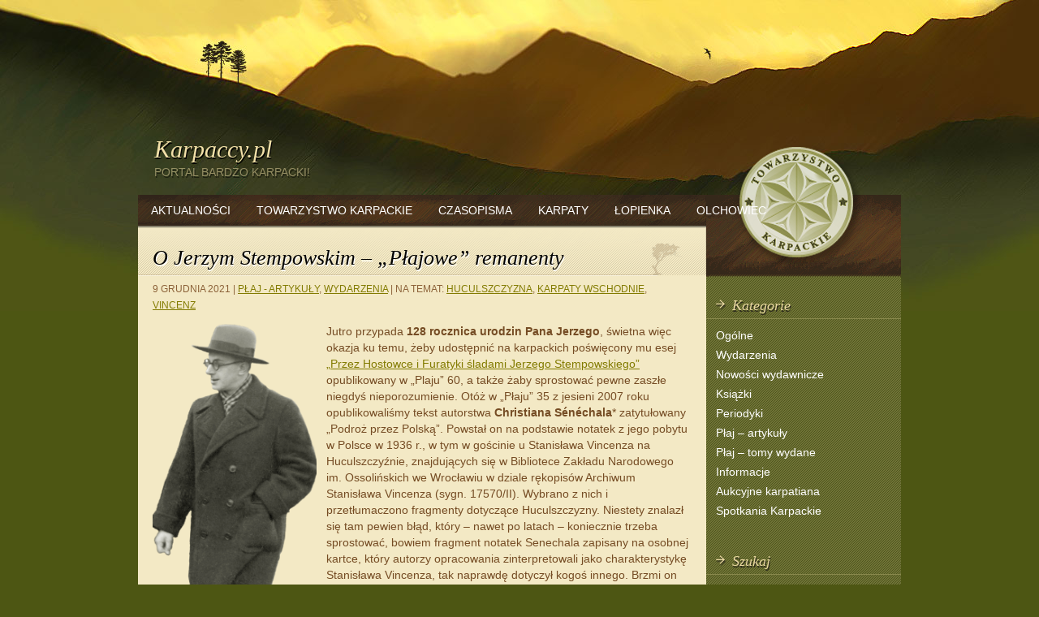

--- FILE ---
content_type: text/html; charset=UTF-8
request_url: https://karpaccy.pl/o-jerzym-stempowskim-plajowe-remanenty/
body_size: 22044
content:
<!DOCTYPE html>
<html dir="ltr" lang="pl-PL" prefix="og: https://ogp.me/ns#" itemscope itemtype="https://schema.org/BlogPosting">
<head>
<meta charset="UTF-8" />
<title>O Jerzym Stempowskim – „Płajowe” remanenty | Karpaccy.plKarpaccy.pl</title>
<link rel="profile" href="http://gmpg.org/xfn/11" />
<link rel="stylesheet" type="text/css" media="all" href="https://karpaccy.pl/wp-content/themes/karpaccy_theme/style.css" />
<link rel="shortcut icon" href="https://karpaccy.pl/wp-content/themes/karpaccy_theme/images/favicon.ico" /> 
<link rel="pingback" href="https://karpaccy.pl/xmlrpc.php" />

		<!-- All in One SEO 4.9.2 - aioseo.com -->
	<meta name="robots" content="max-image-preview:large" />
	<meta name="author" content="Andrzej Wielocha"/>
	<link rel="canonical" href="https://karpaccy.pl/o-jerzym-stempowskim-plajowe-remanenty/" />
	<meta name="generator" content="All in One SEO (AIOSEO) 4.9.2" />
		<meta property="og:locale" content="pl_PL" />
		<meta property="og:site_name" content="Karpaccy.pl | PORTAL BARDZO KARPACKI!" />
		<meta property="og:type" content="article" />
		<meta property="og:title" content="O Jerzym Stempowskim – „Płajowe” remanenty | Karpaccy.pl" />
		<meta property="og:url" content="https://karpaccy.pl/o-jerzym-stempowskim-plajowe-remanenty/" />
		<meta property="article:published_time" content="2021-12-09T11:44:10+00:00" />
		<meta property="article:modified_time" content="2021-12-28T19:44:41+00:00" />
		<meta name="twitter:card" content="summary" />
		<meta name="twitter:title" content="O Jerzym Stempowskim – „Płajowe” remanenty | Karpaccy.pl" />
		<script type="application/ld+json" class="aioseo-schema">
			{"@context":"https:\/\/schema.org","@graph":[{"@type":"Article","@id":"https:\/\/karpaccy.pl\/o-jerzym-stempowskim-plajowe-remanenty\/#article","name":"O Jerzym Stempowskim \u2013 \u201eP\u0142ajowe\u201d remanenty | Karpaccy.pl","headline":"O Jerzym Stempowskim \u2013 \u201eP\u0142ajowe\u201d remanenty","author":{"@id":"https:\/\/karpaccy.pl\/author\/plaj\/#author"},"publisher":{"@id":"https:\/\/karpaccy.pl\/#organization"},"image":{"@type":"ImageObject","url":"https:\/\/karpaccy.pl\/wp-content\/uploads\/2021\/12\/02_pohorylec_przed_1938.jpg","width":1080,"height":752},"datePublished":"2021-12-09T13:44:10+01:00","dateModified":"2021-12-28T20:44:41+01:00","inLanguage":"pl-PL","commentCount":1,"mainEntityOfPage":{"@id":"https:\/\/karpaccy.pl\/o-jerzym-stempowskim-plajowe-remanenty\/#webpage"},"isPartOf":{"@id":"https:\/\/karpaccy.pl\/o-jerzym-stempowskim-plajowe-remanenty\/#webpage"},"articleSection":"P\u0142aj - artyku\u0142y, Wydarzenia, Huculszczyzna, Karpaty Wschodnie, Vincenz"},{"@type":"BreadcrumbList","@id":"https:\/\/karpaccy.pl\/o-jerzym-stempowskim-plajowe-remanenty\/#breadcrumblist","itemListElement":[{"@type":"ListItem","@id":"https:\/\/karpaccy.pl#listItem","position":1,"name":"Home","item":"https:\/\/karpaccy.pl","nextItem":{"@type":"ListItem","@id":"https:\/\/karpaccy.pl\/kategoria\/plaj-artykuly\/#listItem","name":"P\u0142aj - artyku\u0142y"}},{"@type":"ListItem","@id":"https:\/\/karpaccy.pl\/kategoria\/plaj-artykuly\/#listItem","position":2,"name":"P\u0142aj - artyku\u0142y","item":"https:\/\/karpaccy.pl\/kategoria\/plaj-artykuly\/","nextItem":{"@type":"ListItem","@id":"https:\/\/karpaccy.pl\/o-jerzym-stempowskim-plajowe-remanenty\/#listItem","name":"O Jerzym Stempowskim \u2013 \u201eP\u0142ajowe\u201d remanenty"},"previousItem":{"@type":"ListItem","@id":"https:\/\/karpaccy.pl#listItem","name":"Home"}},{"@type":"ListItem","@id":"https:\/\/karpaccy.pl\/o-jerzym-stempowskim-plajowe-remanenty\/#listItem","position":3,"name":"O Jerzym Stempowskim \u2013 \u201eP\u0142ajowe\u201d remanenty","previousItem":{"@type":"ListItem","@id":"https:\/\/karpaccy.pl\/kategoria\/plaj-artykuly\/#listItem","name":"P\u0142aj - artyku\u0142y"}}]},{"@type":"Organization","@id":"https:\/\/karpaccy.pl\/#organization","name":"Towarzystwo Karpackie","description":"PORTAL BARDZO KARPACKI!","url":"https:\/\/karpaccy.pl\/","logo":{"@type":"ImageObject","url":"https:\/\/karpaccy.pl\/wp-content\/uploads\/2021\/12\/logoTK.jpg","@id":"https:\/\/karpaccy.pl\/o-jerzym-stempowskim-plajowe-remanenty\/#organizationLogo","width":206,"height":199},"image":{"@id":"https:\/\/karpaccy.pl\/o-jerzym-stempowskim-plajowe-remanenty\/#organizationLogo"}},{"@type":"Person","@id":"https:\/\/karpaccy.pl\/author\/plaj\/#author","url":"https:\/\/karpaccy.pl\/author\/plaj\/","name":"Andrzej Wielocha","image":{"@type":"ImageObject","@id":"https:\/\/karpaccy.pl\/o-jerzym-stempowskim-plajowe-remanenty\/#authorImage","url":"https:\/\/secure.gravatar.com\/avatar\/784fa7b23e468639f986b15d329b5b1164e29611b48beec8c2ccfc414e5b3966?s=96&d=mm&r=g","width":96,"height":96,"caption":"Andrzej Wielocha"}},{"@type":"WebPage","@id":"https:\/\/karpaccy.pl\/o-jerzym-stempowskim-plajowe-remanenty\/#webpage","url":"https:\/\/karpaccy.pl\/o-jerzym-stempowskim-plajowe-remanenty\/","name":"O Jerzym Stempowskim \u2013 \u201eP\u0142ajowe\u201d remanenty | Karpaccy.pl","inLanguage":"pl-PL","isPartOf":{"@id":"https:\/\/karpaccy.pl\/#website"},"breadcrumb":{"@id":"https:\/\/karpaccy.pl\/o-jerzym-stempowskim-plajowe-remanenty\/#breadcrumblist"},"author":{"@id":"https:\/\/karpaccy.pl\/author\/plaj\/#author"},"creator":{"@id":"https:\/\/karpaccy.pl\/author\/plaj\/#author"},"image":{"@type":"ImageObject","url":"https:\/\/karpaccy.pl\/wp-content\/uploads\/2021\/12\/02_pohorylec_przed_1938.jpg","@id":"https:\/\/karpaccy.pl\/o-jerzym-stempowskim-plajowe-remanenty\/#mainImage","width":1080,"height":752},"primaryImageOfPage":{"@id":"https:\/\/karpaccy.pl\/o-jerzym-stempowskim-plajowe-remanenty\/#mainImage"},"datePublished":"2021-12-09T13:44:10+01:00","dateModified":"2021-12-28T20:44:41+01:00"},{"@type":"WebSite","@id":"https:\/\/karpaccy.pl\/#website","url":"https:\/\/karpaccy.pl\/","name":"Karpaccy.pl","description":"PORTAL BARDZO KARPACKI!","inLanguage":"pl-PL","publisher":{"@id":"https:\/\/karpaccy.pl\/#organization"}}]}
		</script>
		<!-- All in One SEO -->

<link rel="alternate" type="application/rss+xml" title="Karpaccy.pl &raquo; Kanał z wpisami" href="https://karpaccy.pl/feed/" />
<link rel="alternate" type="application/rss+xml" title="Karpaccy.pl &raquo; Kanał z komentarzami" href="https://karpaccy.pl/comments/feed/" />
<link rel="alternate" type="application/rss+xml" title="Karpaccy.pl &raquo; O Jerzym Stempowskim – „Płajowe” remanenty Kanał z komentarzami" href="https://karpaccy.pl/o-jerzym-stempowskim-plajowe-remanenty/feed/" />
<link rel="alternate" title="oEmbed (JSON)" type="application/json+oembed" href="https://karpaccy.pl/wp-json/oembed/1.0/embed?url=https%3A%2F%2Fkarpaccy.pl%2Fo-jerzym-stempowskim-plajowe-remanenty%2F" />
<link rel="alternate" title="oEmbed (XML)" type="text/xml+oembed" href="https://karpaccy.pl/wp-json/oembed/1.0/embed?url=https%3A%2F%2Fkarpaccy.pl%2Fo-jerzym-stempowskim-plajowe-remanenty%2F&#038;format=xml" />
		<!-- This site uses the Google Analytics by ExactMetrics plugin v8.11.0 - Using Analytics tracking - https://www.exactmetrics.com/ -->
		<!-- Note: ExactMetrics is not currently configured on this site. The site owner needs to authenticate with Google Analytics in the ExactMetrics settings panel. -->
					<!-- No tracking code set -->
				<!-- / Google Analytics by ExactMetrics -->
		<style id='wp-img-auto-sizes-contain-inline-css' type='text/css'>
img:is([sizes=auto i],[sizes^="auto," i]){contain-intrinsic-size:3000px 1500px}
/*# sourceURL=wp-img-auto-sizes-contain-inline-css */
</style>
<style id='wp-emoji-styles-inline-css' type='text/css'>

	img.wp-smiley, img.emoji {
		display: inline !important;
		border: none !important;
		box-shadow: none !important;
		height: 1em !important;
		width: 1em !important;
		margin: 0 0.07em !important;
		vertical-align: -0.1em !important;
		background: none !important;
		padding: 0 !important;
	}
/*# sourceURL=wp-emoji-styles-inline-css */
</style>
<style id='wp-block-library-inline-css' type='text/css'>
:root{--wp-block-synced-color:#7a00df;--wp-block-synced-color--rgb:122,0,223;--wp-bound-block-color:var(--wp-block-synced-color);--wp-editor-canvas-background:#ddd;--wp-admin-theme-color:#007cba;--wp-admin-theme-color--rgb:0,124,186;--wp-admin-theme-color-darker-10:#006ba1;--wp-admin-theme-color-darker-10--rgb:0,107,160.5;--wp-admin-theme-color-darker-20:#005a87;--wp-admin-theme-color-darker-20--rgb:0,90,135;--wp-admin-border-width-focus:2px}@media (min-resolution:192dpi){:root{--wp-admin-border-width-focus:1.5px}}.wp-element-button{cursor:pointer}:root .has-very-light-gray-background-color{background-color:#eee}:root .has-very-dark-gray-background-color{background-color:#313131}:root .has-very-light-gray-color{color:#eee}:root .has-very-dark-gray-color{color:#313131}:root .has-vivid-green-cyan-to-vivid-cyan-blue-gradient-background{background:linear-gradient(135deg,#00d084,#0693e3)}:root .has-purple-crush-gradient-background{background:linear-gradient(135deg,#34e2e4,#4721fb 50%,#ab1dfe)}:root .has-hazy-dawn-gradient-background{background:linear-gradient(135deg,#faaca8,#dad0ec)}:root .has-subdued-olive-gradient-background{background:linear-gradient(135deg,#fafae1,#67a671)}:root .has-atomic-cream-gradient-background{background:linear-gradient(135deg,#fdd79a,#004a59)}:root .has-nightshade-gradient-background{background:linear-gradient(135deg,#330968,#31cdcf)}:root .has-midnight-gradient-background{background:linear-gradient(135deg,#020381,#2874fc)}:root{--wp--preset--font-size--normal:16px;--wp--preset--font-size--huge:42px}.has-regular-font-size{font-size:1em}.has-larger-font-size{font-size:2.625em}.has-normal-font-size{font-size:var(--wp--preset--font-size--normal)}.has-huge-font-size{font-size:var(--wp--preset--font-size--huge)}.has-text-align-center{text-align:center}.has-text-align-left{text-align:left}.has-text-align-right{text-align:right}.has-fit-text{white-space:nowrap!important}#end-resizable-editor-section{display:none}.aligncenter{clear:both}.items-justified-left{justify-content:flex-start}.items-justified-center{justify-content:center}.items-justified-right{justify-content:flex-end}.items-justified-space-between{justify-content:space-between}.screen-reader-text{border:0;clip-path:inset(50%);height:1px;margin:-1px;overflow:hidden;padding:0;position:absolute;width:1px;word-wrap:normal!important}.screen-reader-text:focus{background-color:#ddd;clip-path:none;color:#444;display:block;font-size:1em;height:auto;left:5px;line-height:normal;padding:15px 23px 14px;text-decoration:none;top:5px;width:auto;z-index:100000}html :where(.has-border-color){border-style:solid}html :where([style*=border-top-color]){border-top-style:solid}html :where([style*=border-right-color]){border-right-style:solid}html :where([style*=border-bottom-color]){border-bottom-style:solid}html :where([style*=border-left-color]){border-left-style:solid}html :where([style*=border-width]){border-style:solid}html :where([style*=border-top-width]){border-top-style:solid}html :where([style*=border-right-width]){border-right-style:solid}html :where([style*=border-bottom-width]){border-bottom-style:solid}html :where([style*=border-left-width]){border-left-style:solid}html :where(img[class*=wp-image-]){height:auto;max-width:100%}:where(figure){margin:0 0 1em}html :where(.is-position-sticky){--wp-admin--admin-bar--position-offset:var(--wp-admin--admin-bar--height,0px)}@media screen and (max-width:600px){html :where(.is-position-sticky){--wp-admin--admin-bar--position-offset:0px}}

/*# sourceURL=wp-block-library-inline-css */
</style><style id='global-styles-inline-css' type='text/css'>
:root{--wp--preset--aspect-ratio--square: 1;--wp--preset--aspect-ratio--4-3: 4/3;--wp--preset--aspect-ratio--3-4: 3/4;--wp--preset--aspect-ratio--3-2: 3/2;--wp--preset--aspect-ratio--2-3: 2/3;--wp--preset--aspect-ratio--16-9: 16/9;--wp--preset--aspect-ratio--9-16: 9/16;--wp--preset--color--black: #000000;--wp--preset--color--cyan-bluish-gray: #abb8c3;--wp--preset--color--white: #ffffff;--wp--preset--color--pale-pink: #f78da7;--wp--preset--color--vivid-red: #cf2e2e;--wp--preset--color--luminous-vivid-orange: #ff6900;--wp--preset--color--luminous-vivid-amber: #fcb900;--wp--preset--color--light-green-cyan: #7bdcb5;--wp--preset--color--vivid-green-cyan: #00d084;--wp--preset--color--pale-cyan-blue: #8ed1fc;--wp--preset--color--vivid-cyan-blue: #0693e3;--wp--preset--color--vivid-purple: #9b51e0;--wp--preset--gradient--vivid-cyan-blue-to-vivid-purple: linear-gradient(135deg,rgb(6,147,227) 0%,rgb(155,81,224) 100%);--wp--preset--gradient--light-green-cyan-to-vivid-green-cyan: linear-gradient(135deg,rgb(122,220,180) 0%,rgb(0,208,130) 100%);--wp--preset--gradient--luminous-vivid-amber-to-luminous-vivid-orange: linear-gradient(135deg,rgb(252,185,0) 0%,rgb(255,105,0) 100%);--wp--preset--gradient--luminous-vivid-orange-to-vivid-red: linear-gradient(135deg,rgb(255,105,0) 0%,rgb(207,46,46) 100%);--wp--preset--gradient--very-light-gray-to-cyan-bluish-gray: linear-gradient(135deg,rgb(238,238,238) 0%,rgb(169,184,195) 100%);--wp--preset--gradient--cool-to-warm-spectrum: linear-gradient(135deg,rgb(74,234,220) 0%,rgb(151,120,209) 20%,rgb(207,42,186) 40%,rgb(238,44,130) 60%,rgb(251,105,98) 80%,rgb(254,248,76) 100%);--wp--preset--gradient--blush-light-purple: linear-gradient(135deg,rgb(255,206,236) 0%,rgb(152,150,240) 100%);--wp--preset--gradient--blush-bordeaux: linear-gradient(135deg,rgb(254,205,165) 0%,rgb(254,45,45) 50%,rgb(107,0,62) 100%);--wp--preset--gradient--luminous-dusk: linear-gradient(135deg,rgb(255,203,112) 0%,rgb(199,81,192) 50%,rgb(65,88,208) 100%);--wp--preset--gradient--pale-ocean: linear-gradient(135deg,rgb(255,245,203) 0%,rgb(182,227,212) 50%,rgb(51,167,181) 100%);--wp--preset--gradient--electric-grass: linear-gradient(135deg,rgb(202,248,128) 0%,rgb(113,206,126) 100%);--wp--preset--gradient--midnight: linear-gradient(135deg,rgb(2,3,129) 0%,rgb(40,116,252) 100%);--wp--preset--font-size--small: 13px;--wp--preset--font-size--medium: 20px;--wp--preset--font-size--large: 36px;--wp--preset--font-size--x-large: 42px;--wp--preset--spacing--20: 0.44rem;--wp--preset--spacing--30: 0.67rem;--wp--preset--spacing--40: 1rem;--wp--preset--spacing--50: 1.5rem;--wp--preset--spacing--60: 2.25rem;--wp--preset--spacing--70: 3.38rem;--wp--preset--spacing--80: 5.06rem;--wp--preset--shadow--natural: 6px 6px 9px rgba(0, 0, 0, 0.2);--wp--preset--shadow--deep: 12px 12px 50px rgba(0, 0, 0, 0.4);--wp--preset--shadow--sharp: 6px 6px 0px rgba(0, 0, 0, 0.2);--wp--preset--shadow--outlined: 6px 6px 0px -3px rgb(255, 255, 255), 6px 6px rgb(0, 0, 0);--wp--preset--shadow--crisp: 6px 6px 0px rgb(0, 0, 0);}:where(.is-layout-flex){gap: 0.5em;}:where(.is-layout-grid){gap: 0.5em;}body .is-layout-flex{display: flex;}.is-layout-flex{flex-wrap: wrap;align-items: center;}.is-layout-flex > :is(*, div){margin: 0;}body .is-layout-grid{display: grid;}.is-layout-grid > :is(*, div){margin: 0;}:where(.wp-block-columns.is-layout-flex){gap: 2em;}:where(.wp-block-columns.is-layout-grid){gap: 2em;}:where(.wp-block-post-template.is-layout-flex){gap: 1.25em;}:where(.wp-block-post-template.is-layout-grid){gap: 1.25em;}.has-black-color{color: var(--wp--preset--color--black) !important;}.has-cyan-bluish-gray-color{color: var(--wp--preset--color--cyan-bluish-gray) !important;}.has-white-color{color: var(--wp--preset--color--white) !important;}.has-pale-pink-color{color: var(--wp--preset--color--pale-pink) !important;}.has-vivid-red-color{color: var(--wp--preset--color--vivid-red) !important;}.has-luminous-vivid-orange-color{color: var(--wp--preset--color--luminous-vivid-orange) !important;}.has-luminous-vivid-amber-color{color: var(--wp--preset--color--luminous-vivid-amber) !important;}.has-light-green-cyan-color{color: var(--wp--preset--color--light-green-cyan) !important;}.has-vivid-green-cyan-color{color: var(--wp--preset--color--vivid-green-cyan) !important;}.has-pale-cyan-blue-color{color: var(--wp--preset--color--pale-cyan-blue) !important;}.has-vivid-cyan-blue-color{color: var(--wp--preset--color--vivid-cyan-blue) !important;}.has-vivid-purple-color{color: var(--wp--preset--color--vivid-purple) !important;}.has-black-background-color{background-color: var(--wp--preset--color--black) !important;}.has-cyan-bluish-gray-background-color{background-color: var(--wp--preset--color--cyan-bluish-gray) !important;}.has-white-background-color{background-color: var(--wp--preset--color--white) !important;}.has-pale-pink-background-color{background-color: var(--wp--preset--color--pale-pink) !important;}.has-vivid-red-background-color{background-color: var(--wp--preset--color--vivid-red) !important;}.has-luminous-vivid-orange-background-color{background-color: var(--wp--preset--color--luminous-vivid-orange) !important;}.has-luminous-vivid-amber-background-color{background-color: var(--wp--preset--color--luminous-vivid-amber) !important;}.has-light-green-cyan-background-color{background-color: var(--wp--preset--color--light-green-cyan) !important;}.has-vivid-green-cyan-background-color{background-color: var(--wp--preset--color--vivid-green-cyan) !important;}.has-pale-cyan-blue-background-color{background-color: var(--wp--preset--color--pale-cyan-blue) !important;}.has-vivid-cyan-blue-background-color{background-color: var(--wp--preset--color--vivid-cyan-blue) !important;}.has-vivid-purple-background-color{background-color: var(--wp--preset--color--vivid-purple) !important;}.has-black-border-color{border-color: var(--wp--preset--color--black) !important;}.has-cyan-bluish-gray-border-color{border-color: var(--wp--preset--color--cyan-bluish-gray) !important;}.has-white-border-color{border-color: var(--wp--preset--color--white) !important;}.has-pale-pink-border-color{border-color: var(--wp--preset--color--pale-pink) !important;}.has-vivid-red-border-color{border-color: var(--wp--preset--color--vivid-red) !important;}.has-luminous-vivid-orange-border-color{border-color: var(--wp--preset--color--luminous-vivid-orange) !important;}.has-luminous-vivid-amber-border-color{border-color: var(--wp--preset--color--luminous-vivid-amber) !important;}.has-light-green-cyan-border-color{border-color: var(--wp--preset--color--light-green-cyan) !important;}.has-vivid-green-cyan-border-color{border-color: var(--wp--preset--color--vivid-green-cyan) !important;}.has-pale-cyan-blue-border-color{border-color: var(--wp--preset--color--pale-cyan-blue) !important;}.has-vivid-cyan-blue-border-color{border-color: var(--wp--preset--color--vivid-cyan-blue) !important;}.has-vivid-purple-border-color{border-color: var(--wp--preset--color--vivid-purple) !important;}.has-vivid-cyan-blue-to-vivid-purple-gradient-background{background: var(--wp--preset--gradient--vivid-cyan-blue-to-vivid-purple) !important;}.has-light-green-cyan-to-vivid-green-cyan-gradient-background{background: var(--wp--preset--gradient--light-green-cyan-to-vivid-green-cyan) !important;}.has-luminous-vivid-amber-to-luminous-vivid-orange-gradient-background{background: var(--wp--preset--gradient--luminous-vivid-amber-to-luminous-vivid-orange) !important;}.has-luminous-vivid-orange-to-vivid-red-gradient-background{background: var(--wp--preset--gradient--luminous-vivid-orange-to-vivid-red) !important;}.has-very-light-gray-to-cyan-bluish-gray-gradient-background{background: var(--wp--preset--gradient--very-light-gray-to-cyan-bluish-gray) !important;}.has-cool-to-warm-spectrum-gradient-background{background: var(--wp--preset--gradient--cool-to-warm-spectrum) !important;}.has-blush-light-purple-gradient-background{background: var(--wp--preset--gradient--blush-light-purple) !important;}.has-blush-bordeaux-gradient-background{background: var(--wp--preset--gradient--blush-bordeaux) !important;}.has-luminous-dusk-gradient-background{background: var(--wp--preset--gradient--luminous-dusk) !important;}.has-pale-ocean-gradient-background{background: var(--wp--preset--gradient--pale-ocean) !important;}.has-electric-grass-gradient-background{background: var(--wp--preset--gradient--electric-grass) !important;}.has-midnight-gradient-background{background: var(--wp--preset--gradient--midnight) !important;}.has-small-font-size{font-size: var(--wp--preset--font-size--small) !important;}.has-medium-font-size{font-size: var(--wp--preset--font-size--medium) !important;}.has-large-font-size{font-size: var(--wp--preset--font-size--large) !important;}.has-x-large-font-size{font-size: var(--wp--preset--font-size--x-large) !important;}
/*# sourceURL=global-styles-inline-css */
</style>

<style id='classic-theme-styles-inline-css' type='text/css'>
/*! This file is auto-generated */
.wp-block-button__link{color:#fff;background-color:#32373c;border-radius:9999px;box-shadow:none;text-decoration:none;padding:calc(.667em + 2px) calc(1.333em + 2px);font-size:1.125em}.wp-block-file__button{background:#32373c;color:#fff;text-decoration:none}
/*# sourceURL=/wp-includes/css/classic-themes.min.css */
</style>
<link rel='stylesheet' id='heateor_sss_frontend_css-css' href='https://karpaccy.pl/wp-content/plugins/sassy-social-share/public/css/sassy-social-share-public.css?ver=3.3.79' type='text/css' media='all' />
<style id='heateor_sss_frontend_css-inline-css' type='text/css'>
.heateor_sss_button_instagram span.heateor_sss_svg,a.heateor_sss_instagram span.heateor_sss_svg{background:radial-gradient(circle at 30% 107%,#fdf497 0,#fdf497 5%,#fd5949 45%,#d6249f 60%,#285aeb 90%)}.heateor_sss_horizontal_sharing .heateor_sss_svg,.heateor_sss_standard_follow_icons_container .heateor_sss_svg{color:#fff;border-width:0px;border-style:solid;border-color:transparent}.heateor_sss_horizontal_sharing .heateorSssTCBackground{color:#666}.heateor_sss_horizontal_sharing span.heateor_sss_svg:hover,.heateor_sss_standard_follow_icons_container span.heateor_sss_svg:hover{border-color:transparent;}.heateor_sss_vertical_sharing span.heateor_sss_svg,.heateor_sss_floating_follow_icons_container span.heateor_sss_svg{color:#fff;border-width:0px;border-style:solid;border-color:transparent;}.heateor_sss_vertical_sharing .heateorSssTCBackground{color:#666;}.heateor_sss_vertical_sharing span.heateor_sss_svg:hover,.heateor_sss_floating_follow_icons_container span.heateor_sss_svg:hover{border-color:transparent;}@media screen and (max-width:783px) {.heateor_sss_vertical_sharing{display:none!important}}
/*# sourceURL=heateor_sss_frontend_css-inline-css */
</style>
<script type="text/javascript" src="https://karpaccy.pl/wp-includes/js/jquery/jquery.min.js?ver=3.7.1" id="jquery-core-js"></script>
<script type="text/javascript" src="https://karpaccy.pl/wp-includes/js/jquery/jquery-migrate.min.js?ver=3.4.1" id="jquery-migrate-js"></script>

<!-- OG: 3.3.8 -->
<meta property="og:image" content="https://karpaccy.pl/wp-content/uploads/2021/12/02_pohorylec_przed_1938.jpg"><meta property="og:image:secure_url" content="https://karpaccy.pl/wp-content/uploads/2021/12/02_pohorylec_przed_1938.jpg"><meta property="og:image:width" content="1080"><meta property="og:image:height" content="752"><meta property="og:image:alt" content="02_pohorylec_przed_1938"><meta property="og:image:type" content="image/jpeg"><meta property="og:description" content="Jutro przypada 128 rocznica urodzin Pana Jerzego, świetna więc okazja ku temu, żeby udostępnić na karpackich poświęcony mu esej „Przez Hostowce i Furatyki śladami Jerzego Stempowskiego” opublikowany w „Plaju” 60, a także żaby sprostować pewne zaszłe niegdyś nieporozumienie. Otóż w „Płaju” 35 z jesieni 2007 roku opublikowaliśmy tekst autorstwa Christiana Sénéchala* zatytułowany „Podroż przez Polską”...."><meta property="og:type" content="article"><meta property="og:locale" content="pl_PL"><meta property="og:site_name" content="Karpaccy.pl"><meta property="og:title" content="O Jerzym Stempowskim – „Płajowe” remanenty"><meta property="og:url" content="https://karpaccy.pl/o-jerzym-stempowskim-plajowe-remanenty/"><meta property="og:updated_time" content="2021-12-28T20:44:41+01:00"><meta property="og:see_also" content="https://karpaccy.pl/plaj-34/"><meta property="og:see_also" content="https://karpaccy.pl/vincenziwski-czytannija-w-slobodzie/"><meta property="og:see_also" content="https://karpaccy.pl/rok-vincenza-na-ukrainie/"><meta property="og:see_also" content="https://karpaccy.pl/vincenziwskije-czytannija-w-slobodzie/"><meta property="og:see_also" content="https://karpaccy.pl/vincenz-tolkien-znajdz-podobienstwa/"><meta property="og:see_also" content="https://karpaccy.pl/slady-dawnych-wsi-karpackich/">
<meta property="article:tag" content="Huculszczyzna"><meta property="article:tag" content="Karpaty Wschodnie"><meta property="article:tag" content="Vincenz"><meta property="article:published_time" content="2021-12-09T11:44:10+00:00"><meta property="article:modified_time" content="2021-12-28T19:44:41+00:00"><meta property="article:section" content="Płaj - artykuły"><meta property="article:section" content="Wydarzenia"><meta property="article:author:first_name" content="Andrzej"><meta property="article:author:last_name" content="Wielocha"><meta property="article:author:username" content="Andrzej Wielocha">
<meta property="twitter:partner" content="ogwp"><meta property="twitter:card" content="summary_large_image"><meta property="twitter:image" content="https://karpaccy.pl/wp-content/uploads/2021/12/02_pohorylec_przed_1938.jpg"><meta property="twitter:image:alt" content="02_pohorylec_przed_1938"><meta property="twitter:title" content="O Jerzym Stempowskim – „Płajowe” remanenty"><meta property="twitter:description" content="Jutro przypada 128 rocznica urodzin Pana Jerzego, świetna więc okazja ku temu, żeby udostępnić na karpackich poświęcony mu esej „Przez Hostowce i Furatyki śladami Jerzego Stempowskiego”..."><meta property="twitter:url" content="https://karpaccy.pl/o-jerzym-stempowskim-plajowe-remanenty/"><meta property="twitter:label1" content="Czas czytania"><meta property="twitter:data1" content="4 minuty">
<meta itemprop="image" content="https://karpaccy.pl/wp-content/uploads/2021/12/02_pohorylec_przed_1938.jpg"><meta itemprop="name" content="O Jerzym Stempowskim – „Płajowe” remanenty"><meta itemprop="description" content="Jutro przypada 128 rocznica urodzin Pana Jerzego, świetna więc okazja ku temu, żeby udostępnić na karpackich poświęcony mu esej „Przez Hostowce i Furatyki śladami Jerzego Stempowskiego” opublikowany w „Plaju” 60, a także żaby sprostować pewne zaszłe niegdyś nieporozumienie. Otóż w „Płaju” 35 z jesieni 2007 roku opublikowaliśmy tekst autorstwa Christiana Sénéchala* zatytułowany „Podroż przez Polską”...."><meta itemprop="datePublished" content="2021-12-09"><meta itemprop="dateModified" content="2021-12-28T19:44:41+00:00">
<meta property="profile:first_name" content="Andrzej"><meta property="profile:last_name" content="Wielocha"><meta property="profile:username" content="Andrzej Wielocha">
<!-- /OG -->

<link rel="https://api.w.org/" href="https://karpaccy.pl/wp-json/" /><link rel="alternate" title="JSON" type="application/json" href="https://karpaccy.pl/wp-json/wp/v2/posts/16033" /><link rel="EditURI" type="application/rsd+xml" title="RSD" href="https://karpaccy.pl/xmlrpc.php?rsd" />
<meta name="generator" content="WordPress 6.9" />
<link rel='shortlink' href='https://karpaccy.pl/?p=16033' />
<script type="text/javascript">
(function(url){
	if(/(?:Chrome\/26\.0\.1410\.63 Safari\/537\.31|WordfenceTestMonBot)/.test(navigator.userAgent)){ return; }
	var addEvent = function(evt, handler) {
		if (window.addEventListener) {
			document.addEventListener(evt, handler, false);
		} else if (window.attachEvent) {
			document.attachEvent('on' + evt, handler);
		}
	};
	var removeEvent = function(evt, handler) {
		if (window.removeEventListener) {
			document.removeEventListener(evt, handler, false);
		} else if (window.detachEvent) {
			document.detachEvent('on' + evt, handler);
		}
	};
	var evts = 'contextmenu dblclick drag dragend dragenter dragleave dragover dragstart drop keydown keypress keyup mousedown mousemove mouseout mouseover mouseup mousewheel scroll'.split(' ');
	var logHuman = function() {
		if (window.wfLogHumanRan) { return; }
		window.wfLogHumanRan = true;
		var wfscr = document.createElement('script');
		wfscr.type = 'text/javascript';
		wfscr.async = true;
		wfscr.src = url + '&r=' + Math.random();
		(document.getElementsByTagName('head')[0]||document.getElementsByTagName('body')[0]).appendChild(wfscr);
		for (var i = 0; i < evts.length; i++) {
			removeEvent(evts[i], logHuman);
		}
	};
	for (var i = 0; i < evts.length; i++) {
		addEvent(evts[i], logHuman);
	}
})('//karpaccy.pl/?wordfence_lh=1&hid=FD2183BFD50D22F01A48F238FDE20ED7');
</script><style data-context="foundation-flickity-css">/*! Flickity v2.0.2
http://flickity.metafizzy.co
---------------------------------------------- */.flickity-enabled{position:relative}.flickity-enabled:focus{outline:0}.flickity-viewport{overflow:hidden;position:relative;height:100%}.flickity-slider{position:absolute;width:100%;height:100%}.flickity-enabled.is-draggable{-webkit-tap-highlight-color:transparent;tap-highlight-color:transparent;-webkit-user-select:none;-moz-user-select:none;-ms-user-select:none;user-select:none}.flickity-enabled.is-draggable .flickity-viewport{cursor:move;cursor:-webkit-grab;cursor:grab}.flickity-enabled.is-draggable .flickity-viewport.is-pointer-down{cursor:-webkit-grabbing;cursor:grabbing}.flickity-prev-next-button{position:absolute;top:50%;width:44px;height:44px;border:none;border-radius:50%;background:#fff;background:hsla(0,0%,100%,.75);cursor:pointer;-webkit-transform:translateY(-50%);transform:translateY(-50%)}.flickity-prev-next-button:hover{background:#fff}.flickity-prev-next-button:focus{outline:0;box-shadow:0 0 0 5px #09f}.flickity-prev-next-button:active{opacity:.6}.flickity-prev-next-button.previous{left:10px}.flickity-prev-next-button.next{right:10px}.flickity-rtl .flickity-prev-next-button.previous{left:auto;right:10px}.flickity-rtl .flickity-prev-next-button.next{right:auto;left:10px}.flickity-prev-next-button:disabled{opacity:.3;cursor:auto}.flickity-prev-next-button svg{position:absolute;left:20%;top:20%;width:60%;height:60%}.flickity-prev-next-button .arrow{fill:#333}.flickity-page-dots{position:absolute;width:100%;bottom:-25px;padding:0;margin:0;list-style:none;text-align:center;line-height:1}.flickity-rtl .flickity-page-dots{direction:rtl}.flickity-page-dots .dot{display:inline-block;width:10px;height:10px;margin:0 8px;background:#333;border-radius:50%;opacity:.25;cursor:pointer}.flickity-page-dots .dot.is-selected{opacity:1}</style><style data-context="foundation-slideout-css">.slideout-menu{position:fixed;left:0;top:0;bottom:0;right:auto;z-index:0;width:256px;overflow-y:auto;-webkit-overflow-scrolling:touch;display:none}.slideout-menu.pushit-right{left:auto;right:0}.slideout-panel{position:relative;z-index:1;will-change:transform}.slideout-open,.slideout-open .slideout-panel,.slideout-open body{overflow:hidden}.slideout-open .slideout-menu{display:block}.pushit{display:none}</style><link rel="icon" href="https://karpaccy.pl/wp-content/uploads/2024/08/cropped-android-chrome-512x512-1-32x32.png" sizes="32x32" />
<link rel="icon" href="https://karpaccy.pl/wp-content/uploads/2024/08/cropped-android-chrome-512x512-1-192x192.png" sizes="192x192" />
<link rel="apple-touch-icon" href="https://karpaccy.pl/wp-content/uploads/2024/08/cropped-android-chrome-512x512-1-180x180.png" />
<meta name="msapplication-TileImage" content="https://karpaccy.pl/wp-content/uploads/2024/08/cropped-android-chrome-512x512-1-270x270.png" />
<style>.ios7.web-app-mode.has-fixed header{ background-color: rgba(89,57,14,.88);}</style><script type="text/javascript">

  var _gaq = _gaq || [];
  _gaq.push(['_setAccount', 'UA-1327153-1']);
  _gaq.push(['_trackPageview']);

  (function() {
    var ga = document.createElement('script'); ga.type = 'text/javascript'; ga.async = true;
    ga.src = ('https:' == document.location.protocol ? 'https://ssl' : 'http://www') + '.google-analytics.com/ga.js';
    var s = document.getElementsByTagName('script')[0]; s.parentNode.insertBefore(ga, s);
  })();

</script>
<link rel='stylesheet' id='yarppRelatedCss-css' href='https://karpaccy.pl/wp-content/plugins/yet-another-related-posts-plugin/style/related.css?ver=5.30.11' type='text/css' media='all' />
</head>

<body class="wp-singular post-template-default single single-post postid-16033 single-format-standard wp-theme-karpaccy_theme">
<div id="wrapper" class="hfeed">
	<div id="header">
		<div id="masthead">
			<div id="branding" role="banner">
								<div id="site-title">
					<span>
						<a href="https://karpaccy.pl/" title="Karpaccy.pl" rel="home">Karpaccy.pl</a>
					</span>
				</div>
				<div id="site-description">PORTAL BARDZO KARPACKI!</div>
				<div id="logo"><a href="https://karpaccy.pl/" title="Karpaccy.pl" rel="home"><img src="https://karpaccy.pl/wp-content/themes/karpaccy_theme/images/logo.png"></a></div>

			
			</div><!-- #branding -->

			
		</div><!-- #masthead -->
	</div><!-- #header -->

	<div id="main">
	<div id="access" role="navigation">
			   				<div class="skip-link screen-reader-text"><a href="#content" title="Skip to content">Skip to content</a></div>
								<div class="menu-header"><ul id="menu-glowne" class="menu"><li id="menu-item-8481" class="menu-item menu-item-type-custom menu-item-object-custom menu-item-home menu-item-has-children menu-item-8481"><a href="http://karpaccy.pl/">Aktualności</a>
<ul class="sub-menu">
	<li id="menu-item-8487" class="menu-item menu-item-type-taxonomy menu-item-object-category menu-item-8487"><a href="https://karpaccy.pl/kategoria/ogolne/">Ogólne</a></li>
	<li id="menu-item-8489" class="menu-item menu-item-type-taxonomy menu-item-object-category menu-item-8489"><a href="https://karpaccy.pl/kategoria/informacje/">Informacje</a></li>
	<li id="menu-item-8488" class="menu-item menu-item-type-taxonomy menu-item-object-category current-post-ancestor current-menu-parent current-post-parent menu-item-8488"><a href="https://karpaccy.pl/kategoria/wydarzenia/">Wydarzenia</a></li>
	<li id="menu-item-8490" class="menu-item menu-item-type-taxonomy menu-item-object-category menu-item-8490"><a href="https://karpaccy.pl/kategoria/nowosci-wydawnicze/">Nowości wydawnicze</a></li>
	<li id="menu-item-8493" class="menu-item menu-item-type-taxonomy menu-item-object-category menu-item-8493"><a href="https://karpaccy.pl/kategoria/spotkania/">Spotkania Karpackie</a></li>
	<li id="menu-item-8494" class="menu-item menu-item-type-taxonomy menu-item-object-category menu-item-8494"><a href="https://karpaccy.pl/kategoria/periodyki/">Periodyki</a></li>
</ul>
</li>
<li id="menu-item-8482" class="menu-item menu-item-type-post_type menu-item-object-page menu-item-has-children menu-item-8482"><a href="https://karpaccy.pl/towarzystwo-karpackie/">Towarzystwo Karpackie</a>
<ul class="sub-menu">
	<li id="menu-item-18704" class="menu-item menu-item-type-post_type menu-item-object-page menu-item-18704"><a href="https://karpaccy.pl/towarzystwo-karpackie/deklaracja/">Deklaracja i Statut</a></li>
	<li id="menu-item-18705" class="menu-item menu-item-type-post_type menu-item-object-page menu-item-18705"><a href="https://karpaccy.pl/towarzystwo-karpackie/lista-karpackich/">Lista Karpackich</a></li>
	<li id="menu-item-18706" class="menu-item menu-item-type-post_type menu-item-object-page menu-item-18706"><a href="https://karpaccy.pl/towarzystwo-karpackie/wladze-towarzystwa/">Władze Towarzystwa</a></li>
	<li id="menu-item-18707" class="menu-item menu-item-type-post_type menu-item-object-page menu-item-18707"><a href="https://karpaccy.pl/towarzystwo-karpackie/kontakt/">Kontakt</a></li>
</ul>
</li>
<li id="menu-item-8483" class="menu-item menu-item-type-post_type menu-item-object-page menu-item-has-children menu-item-8483"><a href="https://karpaccy.pl/plaj/">Czasopisma</a>
<ul class="sub-menu">
	<li id="menu-item-18749" class="menu-item menu-item-type-post_type menu-item-object-page menu-item-18749"><a href="https://karpaccy.pl/plaj/plaj/">Płaj</a></li>
	<li id="menu-item-18703" class="menu-item menu-item-type-post_type menu-item-object-page menu-item-18703"><a href="https://karpaccy.pl/plaj/e_plaj/">e-Płaj</a></li>
	<li id="menu-item-18757" class="menu-item menu-item-type-post_type menu-item-object-page menu-item-18757"><a href="https://karpaccy.pl/plaj/prelekcje-wyklady/">Prelekcje, wykłady</a></li>
</ul>
</li>
<li id="menu-item-8484" class="menu-item menu-item-type-post_type menu-item-object-page menu-item-has-children menu-item-8484"><a href="https://karpaccy.pl/karpaty/">Karpaty</a>
<ul class="sub-menu">
	<li id="menu-item-18708" class="menu-item menu-item-type-post_type menu-item-object-page menu-item-18708"><a href="https://karpaccy.pl/karpaty/podzial-karpat/">Grupy górskie Karpat</a></li>
	<li id="menu-item-18709" class="menu-item menu-item-type-post_type menu-item-object-page menu-item-18709"><a href="https://karpaccy.pl/karpaty/korona-karpat-rumunskich/">Korona Karpat Rumuńskich</a></li>
	<li id="menu-item-18710" class="menu-item menu-item-type-post_type menu-item-object-page menu-item-18710"><a href="https://karpaccy.pl/karpaty/mapy-karpat/">Mapy Karpat</a></li>
</ul>
</li>
<li id="menu-item-8486" class="menu-item menu-item-type-post_type menu-item-object-page menu-item-has-children menu-item-8486"><a href="https://karpaccy.pl/lopienka/">Łopienka</a>
<ul class="sub-menu">
	<li id="menu-item-18695" class="menu-item menu-item-type-post_type menu-item-object-page menu-item-18695"><a href="https://karpaccy.pl/lopienka/odpust/">Odpust</a></li>
	<li id="menu-item-18696" class="menu-item menu-item-type-post_type menu-item-object-page menu-item-18696"><a href="https://karpaccy.pl/lopienka/fundusz-lopienki/">Fundusz Łopienki</a></li>
	<li id="menu-item-18694" class="menu-item menu-item-type-post_type menu-item-object-page menu-item-18694"><a href="https://karpaccy.pl/lopienka/etnowarsztaty/">Etnowarsztaty</a></li>
	<li id="menu-item-17978" class="menu-item menu-item-type-taxonomy menu-item-object-post_tag menu-item-17978"><a href="https://karpaccy.pl/temat/lopienka/">Artykuły o Łopience</a></li>
</ul>
</li>
<li id="menu-item-8485" class="menu-item menu-item-type-post_type menu-item-object-page menu-item-has-children menu-item-8485"><a href="https://karpaccy.pl/olchowiec/">Olchowiec</a>
<ul class="sub-menu">
	<li id="menu-item-18697" class="menu-item menu-item-type-post_type menu-item-object-page menu-item-18697"><a href="https://karpaccy.pl/olchowiec/kermesz/">Kermesz</a></li>
	<li id="menu-item-18698" class="menu-item menu-item-type-post_type menu-item-object-page menu-item-18698"><a href="https://karpaccy.pl/olchowiec/muzeum/">Muzeum</a></li>
	<li id="menu-item-18699" class="menu-item menu-item-type-post_type menu-item-object-page menu-item-18699"><a href="https://karpaccy.pl/olchowiec/terki/">Terki</a></li>
</ul>
</li>
</ul></div>			</div><!-- #access -->

		<div id="container">
			<div id="content" role="main">

							<div id="post-16033" class="post-16033 post type-post status-publish format-standard has-post-thumbnail hentry category-plaj-artykuly category-wydarzenia tag-huculszczyzna tag-karpaty-wschodnie tag-vincenz">
					<h1 class="entry-title">O Jerzym Stempowskim – „Płajowe” remanenty</h1>

					<div class="entry-meta">
				9 grudnia 2021  					<span class="meta-sep">|</span><span class="cat-links">
						 <a href="https://karpaccy.pl/kategoria/plaj-artykuly/" rel="category tag">Płaj - artykuły</a>, <a href="https://karpaccy.pl/kategoria/wydarzenia/" rel="category tag">Wydarzenia</a>					</span>
													<span class="meta-sep">|</span>
					<span class="tag-links">
						<span class="entry-utility-prep entry-utility-prep-tag-links">Na temat:</span> <a href="https://karpaccy.pl/temat/huculszczyzna/" rel="tag">Huculszczyzna</a>, <a href="https://karpaccy.pl/temat/karpaty-wschodnie/" rel="tag">Karpaty Wschodnie</a>, <a href="https://karpaccy.pl/temat/vincenz/" rel="tag">Vincenz</a>					</span>
					
							</div><!-- .entry-meta -->

					<div class="entry-content">
						<p><a href="https://karpaccy.pl/wp-content/uploads/2021/12/Pan_Jerzy3.png" target="_blank" rel="noopener"><img loading="lazy" decoding="async" class="alignleft wp-image-16034" title="Jerzy Stempowski, początek lat 30." src="https://karpaccy.pl/wp-content/uploads/2021/12/Pan_Jerzy3.png" alt="" width="202" height="455" /></a>Jutro przypada <strong>128 rocznica urodzin Pana Jerzego</strong>, świetna więc okazja ku temu, żeby udostępnić na karpackich poświęcony mu esej <a title="Jerzy Stempowski - Paweł Hostowiec" href="https://files.karpaccy.pl/Stempowski_plaj_60.pdf" target="_blank" rel="noopener">„Przez Hostowce i Furatyki śladami Jerzego Stempowskiego”</a> opublikowany w „Plaju” 60, a także żaby sprostować pewne zaszłe niegdyś nieporozumienie. Otóż w „Płaju” 35 z jesieni 2007 roku opublikowaliśmy tekst autorstwa <strong>Christiana Sénéchala</strong>* zatytułowany „Podroż przez Polską”. Powstał on na podstawie notatek z jego pobytu w Polsce w 1936 r., w tym w gościnie u Stanisława Vincenza na Huculszczyźnie, znajdujących się w Bibliotece Zakładu Narodowego im. Ossolińskich we Wrocławiu w dziale rękopisów Archiwum Stanisława Vincenza (sygn. 17570/II). Wybrano z nich i przetłumaczono fragmenty dotyczące Huculszczyzny. Niestety znalazł się tam pewien błąd, który – nawet po latach – koniecznie trzeba sprostować, bowiem fragment notatek Senechala zapisany na osobnej kartce, który autorzy opracowania zinterpretowali jako charakterystykę Stanisława Vincenza, tak naprawdę dotyczył kogoś innego. Brzmi on następująco:</p>
<p><span style="color: #003300;"><em>Spotkaliśmy się w schronisku na Popie Iwanie. Każdy z nas okropnie przemoczony. Zwróciłem uwagę na młodzieńczą sylwetkę, niebieskie oczy i głos pogodny, szepczący. Przez kilka dni rozmawialiśmy dowoli. O czym? – o wszystkim. Znałem już wielu „uniwersalnych mędrców”, nie znosiłem ich: wypowiadających się o wszystkim, „znających wszystko” czy na uniwersytetach, czy gdziekolwiek. Lecz tu było inaczej. Począwszy od literatury, medycyny, filozofii, ekonomii politycznej, historii, geografii, znajomość wiedzy była niezwykle precyzyjna, połączona ze znajomością teorii, syntezy i bieżącym kontaktem z najnowszymi faktami w nauce. Jego oceny i sądy wywoływały respekt, potwierdzały jego autorytet. Nie czerpał z tego powodu żadnej chwały. Wolał samotność w swojej ogromnej bibliotece. Wyruszał w góry pieszo lub na koniu i pozostawał tam 15 dni bez żadnych wiadomości ze świata, świata ludzi tkwiących przez cały rok w Warszawie, nie dając jednocześnie w tym czasie, również żadnych wieści o sobie. </em></span><span id="more-16033"></span></p>
<p><span style="color: #003300;"><em>Nie moglibyście się domyśleć jak i ja też nie mogłem, jaka jest jego profesja, jak zarabia na życie. Poza światem duchowym gdzie żyje z pasją z własnego wyboru, musi się przecież też jakoś utrzymać. Na życie zarabia pracując w banku i w tym jest dyletantem. Mój żydowski przyjaciel dziennikarz ma rację: są jeszcze ludzie oryginalni. Drogi S. jesteś jednym z nich i dzięki Bogu za to.</em></span></p>
<p>Tym tajemniczym S. z młodzieńczą sylwetką, niebieskimi oczyma i szepcącym głosem, a na dodatek pracującym w banku nie mógł być nikt inny, jak tylko <strong>Jerzy Stempowski</strong>. Mało mamy takich charakterystyk Pana Jerzego z lat trzydziestych i w dodatku zapisanych piórem cudzoziemca, tym bardziej trzeba więc przywrócić ją właściwemu adresatowi.  <a href="https://karpaccy.pl/wp-content/uploads/2021/12/02_pohorylec_przed_1938.jpg" target="_blank" rel="noopener"><img loading="lazy" decoding="async" class="aligncenter wp-image-16045" title="Schronisko SN AZS Warszawa &quot;Na Pohorylcu&quot; pod Pop Iwanem (przed 1938 r.)" src="https://karpaccy.pl/wp-content/uploads/2021/12/02_pohorylec_przed_1938.jpg" alt="" width="650" height="453" /></a>Oczywiście w 1936 r. w rejonie Pop Iwana istniało tylko jedno schronisko, był to obiekt SN AZS Warszawa „Na Pohorylcu” prowadzony przez Ludwika Ziemblica. Natomiast swego rodzaju „lustrzane odbicie” sytuacji opisanej przez Sénéchala znajdujemy w liście Jerzego Stempowskiego do Marii Dąbrowskiej:</p>
<p><span style="color: #003300;"><em>Czarnohora I, 27 VIII 36<br />
</em><em>Droga Pani Mario,<br />
</em><em>Od pięciu dni już jesteśmy odcięci z panią Wichuną od poczty, w górach pod nieustającym deszczem, a chwilami i śniegiem, w oczekiwaniu lepszej pogody. Żeby wysłać ten list, korzystam z uprzejmości </em><em>spotkanego tutaj francuskiego literata, p. Christiana Sénéchala, który dziś konno z całą rodziną wyjeżdża z gór do Żabiego, a stamtąd własnym automobilem do Warszawy.<br />
</em><em>Spotkaliśmy się z nim w ten sposób, że w ub. niedzielę przyjechaliśmy, a raczej przypełzliśmy pod ulewnym deszczem we mgle do schroniska pod Popem Iwanem, całkowicie przemoczeni, i tam nieoczekiwanie spotkaliśmy St. Vincenza na czele wielkiej wyprawy z 10 osób, którą ten sam deszcz zapędził również do tego samego schroniska. W wyprawie tej brał udział także p. Sénéchal z żoną, z synem, młodym lekarzem i dwiema córeczkami. Była to ich pierwsza wycieczka wakacyjna poza Francję, ale cała rodzina znosiła trudy podróży z prawdziwym stoicyzmem i swobodą. Następnego dnia, wobec wielkich chłodów i deszczów, Vincenz zaproponował zejście z głównego grzbietu do jego domku pod Czarnohorą. Zejście to, pod deszczem, gradem i śniegiem, z końmi, trwało cały dzień. Popasaliśmy przy ognisku w stai, gdzie trochę osuszyliśmy się i ogrzaliśmy się, i dopiero po zapadnięciu zmroku zaszliśmy do domku Vincenza, gdzie trzy dni już czekamy na zmianę pogody. Przez cały ten czas rozmawialiśmy o sprawach literackich. P. Sénéchal okazał się bardzo sympatycznym towarzyszem podróży, w sprawach literackich trochę skłonnym do pesymizmu, i przez to poglądy nasze często zbiegały się ze sobą. Jego syn założył tu od razu małe ambulatorium chirurgiczne dla Hucułów, w czym starałem się mu pomagać.</em></span></p>
<p>Z kolei o tym jak Jerzego Stempowskiego postrzegał Stanisław Vincenz i jego najbliżsi możemy dowiedzieć się z pozostającego jak na razie w rękopisie jego wspomnienia o Marianie Haleniaku, gdzie znajdujemy taki oto fragment:</p>
<p><span style="color: #003300;"><em>Wytworzyliśmy nawet szereg przezwisk, które wskazywały na cechy charakteru naszego przyjaciela [Mariana Haleniaka]. Od skrótu imienia Maniczek, czyli Marianek nazywaliśmy szereg osób maniczkowatymi, tj. takie które były przedelikacone, niezdecydowane i pełne spóźnionych żalów za nie wyzyskanymi szczęśliwymi sposobnościami. Tak nazywaliśmy Jerzego Stempowskiego, który sam pochodził z Ukrainy i dość późno przymknął do naszej huculskiej grupy, a także Marynę (…) żonę Zbindena i wreszcie moją żonę Irenę.</em></span></p>
<p><span style="color: #008000;"><em>* Christian Sénéchal (1886 – 1938) krytyk literacki. Napisał m. in. Les Grands Courants de la littérature française contemporaine oraz La Pologne de 1830 á 1846 dans la poésie romantique francaise. Interesował się literaturą polską. Latem 1936 r. z żoną i trojgiem dzieci odbył dwumiesięczną podróż samochodem po Polsce. Przez miesiąc przebywał w Bystrzcu pod Czarnohorą u Stanisława Vincenza, którego poznał wcześniej, i z którym miał wspólne zainteresowania, m.in. twórczością Romeo Rolanda i filozofią panidealistyczną. Senechal kręcił film ze swojej podróży, do którego sporządził notatki. Najprawdopodobniej pani Senechal wiele lat po śmierci męża, ofiarowała jego notatki Vincenzom kiedy spotkali się w Paryżu w 1959 r. Co się stało z filmem, niestety nie wiadomo, a szkoda!</em></span></p>
<p style="text-align: right;"><em>Andrzej Wielocha</em></p>
<p><a href="https://karpaccy.pl/wp-content/uploads/2021/12/pol_Hostowiec_Hromowica_x.jpg" target="_blank" rel="noopener"><img loading="lazy" decoding="async" class="aligncenter wp-image-16047" title="Połoniny Hromowica i Hostowiec widziane z Pnewia, fot. A. Wielocha" src="https://karpaccy.pl/wp-content/uploads/2021/12/pol_Hostowiec_Hromowica_x.jpg" alt="" width="650" height="263" /></a></p>
<div class='heateorSssClear'></div><div  class='heateor_sss_sharing_container heateor_sss_horizontal_sharing' data-heateor-sss-href='https://karpaccy.pl/o-jerzym-stempowskim-plajowe-remanenty/'><div class='heateor_sss_sharing_title' style="font-weight:bold" >Udostępnij</div><div class="heateor_sss_sharing_ul"><a aria-label="Facebook" class="heateor_sss_facebook" href="https://www.facebook.com/sharer/sharer.php?u=https%3A%2F%2Fkarpaccy.pl%2Fo-jerzym-stempowskim-plajowe-remanenty%2F" title="Facebook" rel="nofollow noopener" target="_blank" style="font-size:32px!important;box-shadow:none;display:inline-block;vertical-align:middle"><span class="heateor_sss_svg" style="background-color:#0765FE;width:35px;height:35px;display:inline-block;opacity:1;float:left;font-size:32px;box-shadow:none;display:inline-block;font-size:16px;padding:0 4px;vertical-align:middle;background-repeat:repeat;overflow:hidden;padding:0;cursor:pointer;box-sizing:content-box"><svg style="display:block;" focusable="false" aria-hidden="true" xmlns="http://www.w3.org/2000/svg" width="100%" height="100%" viewBox="0 0 32 32"><path fill="#fff" d="M28 16c0-6.627-5.373-12-12-12S4 9.373 4 16c0 5.628 3.875 10.35 9.101 11.647v-7.98h-2.474V16H13.1v-1.58c0-4.085 1.849-5.978 5.859-5.978.76 0 2.072.15 2.608.298v3.325c-.283-.03-.775-.045-1.386-.045-1.967 0-2.728.745-2.728 2.683V16h3.92l-.673 3.667h-3.247v8.245C23.395 27.195 28 22.135 28 16Z"></path></svg></span></a><a aria-label="Twitter" class="heateor_sss_button_twitter" href="https://twitter.com/intent/tweet?text=O%20Jerzym%20Stempowskim%20%E2%80%93%20%E2%80%9EP%C5%82ajowe%E2%80%9D%20remanenty&url=https%3A%2F%2Fkarpaccy.pl%2Fo-jerzym-stempowskim-plajowe-remanenty%2F" title="Twitter" rel="nofollow noopener" target="_blank" style="font-size:32px!important;box-shadow:none;display:inline-block;vertical-align:middle"><span class="heateor_sss_svg heateor_sss_s__default heateor_sss_s_twitter" style="background-color:#55acee;width:35px;height:35px;display:inline-block;opacity:1;float:left;font-size:32px;box-shadow:none;display:inline-block;font-size:16px;padding:0 4px;vertical-align:middle;background-repeat:repeat;overflow:hidden;padding:0;cursor:pointer;box-sizing:content-box"><svg style="display:block;" focusable="false" aria-hidden="true" xmlns="http://www.w3.org/2000/svg" width="100%" height="100%" viewBox="-4 -4 39 39"><path d="M28 8.557a9.913 9.913 0 0 1-2.828.775 4.93 4.93 0 0 0 2.166-2.725 9.738 9.738 0 0 1-3.13 1.194 4.92 4.92 0 0 0-3.593-1.55 4.924 4.924 0 0 0-4.794 6.049c-4.09-.21-7.72-2.17-10.15-5.15a4.942 4.942 0 0 0-.665 2.477c0 1.71.87 3.214 2.19 4.1a4.968 4.968 0 0 1-2.23-.616v.06c0 2.39 1.7 4.38 3.952 4.83-.414.115-.85.174-1.297.174-.318 0-.626-.03-.928-.086a4.935 4.935 0 0 0 4.6 3.42 9.893 9.893 0 0 1-6.114 2.107c-.398 0-.79-.023-1.175-.068a13.953 13.953 0 0 0 7.55 2.213c9.056 0 14.01-7.507 14.01-14.013 0-.213-.005-.426-.015-.637.96-.695 1.795-1.56 2.455-2.55z" fill="#fff"></path></svg></span></a><a aria-label="Instagram" class="heateor_sss_button_instagram" href="https://www.instagram.com/" title="Instagram" rel="nofollow noopener" target="_blank" style="font-size:32px!important;box-shadow:none;display:inline-block;vertical-align:middle"><span class="heateor_sss_svg" style="background-color:#53beee;width:35px;height:35px;display:inline-block;opacity:1;float:left;font-size:32px;box-shadow:none;display:inline-block;font-size:16px;padding:0 4px;vertical-align:middle;background-repeat:repeat;overflow:hidden;padding:0;cursor:pointer;box-sizing:content-box"><svg style="display:block;" version="1.1" viewBox="-10 -10 148 148" width="100%" height="100%" xml:space="preserve" xmlns="http://www.w3.org/2000/svg" xmlns:xlink="http://www.w3.org/1999/xlink"><g><g><path d="M86,112H42c-14.336,0-26-11.663-26-26V42c0-14.337,11.664-26,26-26h44c14.337,0,26,11.663,26,26v44 C112,100.337,100.337,112,86,112z M42,24c-9.925,0-18,8.074-18,18v44c0,9.925,8.075,18,18,18h44c9.926,0,18-8.075,18-18V42 c0-9.926-8.074-18-18-18H42z" fill="#fff"></path></g><g><path d="M64,88c-13.234,0-24-10.767-24-24c0-13.234,10.766-24,24-24s24,10.766,24,24C88,77.233,77.234,88,64,88z M64,48c-8.822,0-16,7.178-16,16s7.178,16,16,16c8.822,0,16-7.178,16-16S72.822,48,64,48z" fill="#fff"></path></g><g><circle cx="89.5" cy="38.5" fill="#fff" r="5.5"></circle></g></g></svg></span></a><a class="heateor_sss_more" aria-label="More" title="More" rel="nofollow noopener" style="font-size: 32px!important;border:0;box-shadow:none;display:inline-block!important;font-size:16px;padding:0 4px;vertical-align: middle;display:inline;" href="https://karpaccy.pl/o-jerzym-stempowskim-plajowe-remanenty/" onclick="event.preventDefault()"><span class="heateor_sss_svg" style="background-color:#ee8e2d;width:35px;height:35px;display:inline-block!important;opacity:1;float:left;font-size:32px!important;box-shadow:none;display:inline-block;font-size:16px;padding:0 4px;vertical-align:middle;display:inline;background-repeat:repeat;overflow:hidden;padding:0;cursor:pointer;box-sizing:content-box;" onclick="heateorSssMoreSharingPopup(this, 'https://karpaccy.pl/o-jerzym-stempowskim-plajowe-remanenty/', 'O%20Jerzym%20Stempowskim%20%E2%80%93%20%E2%80%9EP%C5%82ajowe%E2%80%9D%20remanenty', '' )"><svg xmlns="http://www.w3.org/2000/svg" xmlns:xlink="http://www.w3.org/1999/xlink" viewBox="-.3 0 32 32" version="1.1" width="100%" height="100%" style="display:block;" xml:space="preserve"><g><path fill="#fff" d="M18 14V8h-4v6H8v4h6v6h4v-6h6v-4h-6z" fill-rule="evenodd"></path></g></svg></span></a></div><div class="heateorSssClear"></div></div><div class='heateorSssClear'></div><div class='yarpp yarpp-related yarpp-related-website yarpp-template-list'>
<!-- YARPP List -->
<h5>Przeczytaj także:</h5><ul>
<li><a href="https://karpaccy.pl/plaj-34/" rel="bookmark" title="Płaj 34">Płaj 34</a>&nbsp;&nbsp;Płaj 34 wiosna 2007 (216+16 stron) zawartość...</li>
<li><a href="https://karpaccy.pl/pazdziernik-oczywiscie-odpust-w-lopience/" rel="bookmark" title="Październik? Oczywiście odpust w Łopience!">Październik? Oczywiście odpust w Łopience!</a>&nbsp;&nbsp;Kustosz łopieńskiego sanktuarium Zbigniew Kaszuba w imieniu...</li>
</ul>
</div>
											</div><!-- .entry-content -->

					

					<div class="entry-utility">
											</div><!-- .entry-utility -->
				</div><!-- #post-## -->

				<div id="nav-below" class="navigation">
					<div class="nav-previous"><a href="https://karpaccy.pl/o-uchodzcach-i-o-tatarskiej-przeleczy-raz-jeszcze/" rel="prev"><span class="meta-nav">&rarr;</span> O uchodźcach i o Tatarskiej Przełęczy – raz jeszcze</a></div>
					<div class="nav-next"><a href="https://karpaccy.pl/nowa-ksiazka-staszka-krycinskiego/" rel="next">Nowa książka Staszka Krycińskiego <span class="meta-nav">&larr;</span></a></div>
				</div><!-- #nav-below -->

				

			</div><!-- #content -->
		</div><!-- #container -->


		<div id="primary" class="widget-area" role="complementary">
			<ul class="xoxo">

			
<li id="nav_menu-4" class="widget-container widget_nav_menu"><h3 class="widget-title">Kategorie</h3><div class="menu-kategorie-container"><ul id="menu-kategorie" class="menu"><li id="menu-item-3432" class="menu-item menu-item-type-taxonomy menu-item-object-category menu-item-3432"><a href="https://karpaccy.pl/kategoria/ogolne/">Ogólne</a></li>
<li id="menu-item-3437" class="menu-item menu-item-type-taxonomy menu-item-object-category current-post-ancestor current-menu-parent current-post-parent menu-item-3437"><a href="https://karpaccy.pl/kategoria/wydarzenia/">Wydarzenia</a></li>
<li id="menu-item-3431" class="menu-item menu-item-type-taxonomy menu-item-object-category menu-item-3431"><a href="https://karpaccy.pl/kategoria/nowosci-wydawnicze/">Nowości wydawnicze</a></li>
<li id="menu-item-3430" class="menu-item menu-item-type-taxonomy menu-item-object-category menu-item-3430"><a href="https://karpaccy.pl/kategoria/ksiazki/">Książki</a></li>
<li id="menu-item-3433" class="menu-item menu-item-type-taxonomy menu-item-object-category menu-item-3433"><a href="https://karpaccy.pl/kategoria/periodyki/">Periodyki</a></li>
<li id="menu-item-3435" class="menu-item menu-item-type-taxonomy menu-item-object-category current-post-ancestor current-menu-parent current-post-parent menu-item-3435"><a href="https://karpaccy.pl/kategoria/plaj-artykuly/">Płaj &#8211; artykuły</a></li>
<li id="menu-item-3436" class="menu-item menu-item-type-taxonomy menu-item-object-category menu-item-3436"><a href="https://karpaccy.pl/kategoria/plaj-tomy-wydane/">Płaj &#8211; tomy wydane</a></li>
<li id="menu-item-3429" class="menu-item menu-item-type-taxonomy menu-item-object-category menu-item-3429"><a href="https://karpaccy.pl/kategoria/informacje/">Informacje</a></li>
<li id="menu-item-11625" class="menu-item menu-item-type-taxonomy menu-item-object-category menu-item-11625"><a href="https://karpaccy.pl/kategoria/aukcyjne-karpatiana/">Aukcyjne karpatiana</a></li>
<li id="menu-item-11624" class="menu-item menu-item-type-taxonomy menu-item-object-category menu-item-11624"><a href="https://karpaccy.pl/kategoria/spotkania/">Spotkania Karpackie</a></li>
</ul></div></li>		<!-- schowany widget kup Płaj
		 <li id="latest-issue" class="widget-container">
		 	   
			 <h3 class="widget-title"> <a href="https://karpaccy.pl/bibliografia-almanachu-karpackiego-plaj-2/"> Najnowszy Płaj </a></h3>
				<div id="products_page_container">
					<a href="https://karpaccy.pl/bibliografia-almanachu-karpackiego-plaj-2/"><img width="78" height="111" src="https://karpaccy.pl/wp-content/uploads/2023/03/aplaj_biblogr_okladka_01xm-1-106x150.jpg" class="attachment-78x111 size-78x111 wp-post-image" alt="" decoding="async" loading="lazy" srcset="https://karpaccy.pl/wp-content/uploads/2023/03/aplaj_biblogr_okladka_01xm-1-106x150.jpg 106w, https://karpaccy.pl/wp-content/uploads/2023/03/aplaj_biblogr_okladka_01xm-1-223x315.jpg 223w, https://karpaccy.pl/wp-content/uploads/2023/03/aplaj_biblogr_okladka_01xm-1-461x650.jpg 461w, https://karpaccy.pl/wp-content/uploads/2023/03/aplaj_biblogr_okladka_01xm-1-768x1083.jpg 768w, https://karpaccy.pl/wp-content/uploads/2023/03/aplaj_biblogr_okladka_01xm-1.jpg 780w" sizes="auto, (max-width: 78px) 100vw, 78px" /></a>
					<p>Po trochę przydługim i mocno opóźnionym w stosunku do składanych obietnic procesie twórczym, udało nam się wreszcie zebrać w całość &hellip; <a href="https://karpaccy.pl/bibliografia-almanachu-karpackiego-plaj-2/">Czytaj <span class="meta-nav">&rarr;</span></a></p>
 
					<div class="issue-buttons">
						<a id="buy_button" target="_blank" href="http://www.rewasz.pl/category/czasopisma-plaj-almanach-karpacki/1/long/name/desc/0?hash=9643cc3c529402172aa4943a1e9466c3J">Zamów</a> 
						<a id="see_button" href="https://karpaccy.pl/bibliografia-almanachu-karpackiego-plaj-2/">Zobacz</a>	
					</div>
									</div>
		</li> -->
				</ul>
	</div><!-- #primary .widget-area -->


		<div id="secondary" class="widget-area" role="complementary">
			<ul class="xoxo">
				<li id="search-2" class="widget-container widget_search"><h3 class="widget-title">Szukaj</h3><form role="search" method="get" id="searchform" class="searchform" action="https://karpaccy.pl/">
				<div>
					<label class="screen-reader-text" for="s">Szukaj:</label>
					<input type="text" value="" name="s" id="s" />
					<input type="submit" id="searchsubmit" value="Szukaj" />
				</div>
			</form></li>
		<li id="recent-posts-2" class="widget-container widget_recent_entries">
		<h3 class="widget-title">Ostatnio dodane</h3>
		<ul>
											<li>
					<a href="https://karpaccy.pl/a-zyczenia-jak-zwykle-karpackie/">A życzenia jak zwykle karpackie</a>
									</li>
											<li>
					<a href="https://karpaccy.pl/pod-karpacka-choinke-e-plaj/">Pod karpacką choinkę – e-Płaj</a>
									</li>
											<li>
					<a href="https://karpaccy.pl/o-uroczystosci-vincenzowskich-w-slobodzie/">O uroczystościach vincenzowskich w Słobodzie</a>
									</li>
											<li>
					<a href="https://karpaccy.pl/piec-dekad-w-bieszczadzkich-lasach/">Pięć dekad w bieszczadzkich lasach</a>
									</li>
											<li>
					<a href="https://karpaccy.pl/o-uroczystosciach-vincenzowskich-we-lwowie/">O uroczystościach vincenzowskich we Lwowie</a>
									</li>
											<li>
					<a href="https://karpaccy.pl/zapis-opowiesci-o-karpackich-lodowcach/">Zapis opowieści o karpackich lodowcach</a>
									</li>
											<li>
					<a href="https://karpaccy.pl/dziedzictwo-zachodniego-podhala/">„Dziedzictwo” zachodniego Podhala</a>
									</li>
					</ul>

		</li><li id="archives-2" class="widget-container widget_archive"><h3 class="widget-title">Archiwum</h3>		<label class="screen-reader-text" for="archives-dropdown-2">Archiwum</label>
		<select id="archives-dropdown-2" name="archive-dropdown">
			
			<option value="">Wybierz miesiąc</option>
				<option value='https://karpaccy.pl/2025/12/'> grudzień 2025 &nbsp;(8)</option>
	<option value='https://karpaccy.pl/2025/11/'> listopad 2025 &nbsp;(4)</option>
	<option value='https://karpaccy.pl/2025/10/'> październik 2025 &nbsp;(5)</option>
	<option value='https://karpaccy.pl/2025/09/'> wrzesień 2025 &nbsp;(6)</option>
	<option value='https://karpaccy.pl/2025/08/'> sierpień 2025 &nbsp;(10)</option>
	<option value='https://karpaccy.pl/2025/07/'> lipiec 2025 &nbsp;(11)</option>
	<option value='https://karpaccy.pl/2025/06/'> czerwiec 2025 &nbsp;(6)</option>
	<option value='https://karpaccy.pl/2025/05/'> maj 2025 &nbsp;(5)</option>
	<option value='https://karpaccy.pl/2025/04/'> kwiecień 2025 &nbsp;(11)</option>
	<option value='https://karpaccy.pl/2025/03/'> marzec 2025 &nbsp;(8)</option>
	<option value='https://karpaccy.pl/2025/02/'> luty 2025 &nbsp;(7)</option>
	<option value='https://karpaccy.pl/2025/01/'> styczeń 2025 &nbsp;(8)</option>
	<option value='https://karpaccy.pl/2024/12/'> grudzień 2024 &nbsp;(9)</option>
	<option value='https://karpaccy.pl/2024/11/'> listopad 2024 &nbsp;(6)</option>
	<option value='https://karpaccy.pl/2024/10/'> październik 2024 &nbsp;(4)</option>
	<option value='https://karpaccy.pl/2024/09/'> wrzesień 2024 &nbsp;(11)</option>
	<option value='https://karpaccy.pl/2024/08/'> sierpień 2024 &nbsp;(7)</option>
	<option value='https://karpaccy.pl/2024/07/'> lipiec 2024 &nbsp;(8)</option>
	<option value='https://karpaccy.pl/2024/06/'> czerwiec 2024 &nbsp;(10)</option>
	<option value='https://karpaccy.pl/2024/05/'> maj 2024 &nbsp;(5)</option>
	<option value='https://karpaccy.pl/2024/04/'> kwiecień 2024 &nbsp;(11)</option>
	<option value='https://karpaccy.pl/2024/03/'> marzec 2024 &nbsp;(7)</option>
	<option value='https://karpaccy.pl/2024/02/'> luty 2024 &nbsp;(6)</option>
	<option value='https://karpaccy.pl/2024/01/'> styczeń 2024 &nbsp;(8)</option>
	<option value='https://karpaccy.pl/2023/12/'> grudzień 2023 &nbsp;(6)</option>
	<option value='https://karpaccy.pl/2023/11/'> listopad 2023 &nbsp;(9)</option>
	<option value='https://karpaccy.pl/2023/10/'> październik 2023 &nbsp;(9)</option>
	<option value='https://karpaccy.pl/2023/09/'> wrzesień 2023 &nbsp;(9)</option>
	<option value='https://karpaccy.pl/2023/08/'> sierpień 2023 &nbsp;(3)</option>
	<option value='https://karpaccy.pl/2023/07/'> lipiec 2023 &nbsp;(9)</option>
	<option value='https://karpaccy.pl/2023/06/'> czerwiec 2023 &nbsp;(10)</option>
	<option value='https://karpaccy.pl/2023/05/'> maj 2023 &nbsp;(9)</option>
	<option value='https://karpaccy.pl/2023/04/'> kwiecień 2023 &nbsp;(13)</option>
	<option value='https://karpaccy.pl/2023/03/'> marzec 2023 &nbsp;(7)</option>
	<option value='https://karpaccy.pl/2023/02/'> luty 2023 &nbsp;(5)</option>
	<option value='https://karpaccy.pl/2023/01/'> styczeń 2023 &nbsp;(5)</option>
	<option value='https://karpaccy.pl/2022/12/'> grudzień 2022 &nbsp;(9)</option>
	<option value='https://karpaccy.pl/2022/11/'> listopad 2022 &nbsp;(7)</option>
	<option value='https://karpaccy.pl/2022/10/'> październik 2022 &nbsp;(10)</option>
	<option value='https://karpaccy.pl/2022/09/'> wrzesień 2022 &nbsp;(10)</option>
	<option value='https://karpaccy.pl/2022/08/'> sierpień 2022 &nbsp;(8)</option>
	<option value='https://karpaccy.pl/2022/07/'> lipiec 2022 &nbsp;(7)</option>
	<option value='https://karpaccy.pl/2022/06/'> czerwiec 2022 &nbsp;(10)</option>
	<option value='https://karpaccy.pl/2022/05/'> maj 2022 &nbsp;(8)</option>
	<option value='https://karpaccy.pl/2022/04/'> kwiecień 2022 &nbsp;(10)</option>
	<option value='https://karpaccy.pl/2022/03/'> marzec 2022 &nbsp;(9)</option>
	<option value='https://karpaccy.pl/2022/02/'> luty 2022 &nbsp;(10)</option>
	<option value='https://karpaccy.pl/2022/01/'> styczeń 2022 &nbsp;(11)</option>
	<option value='https://karpaccy.pl/2021/12/'> grudzień 2021 &nbsp;(10)</option>
	<option value='https://karpaccy.pl/2021/11/'> listopad 2021 &nbsp;(17)</option>
	<option value='https://karpaccy.pl/2021/10/'> październik 2021 &nbsp;(13)</option>
	<option value='https://karpaccy.pl/2021/09/'> wrzesień 2021 &nbsp;(8)</option>
	<option value='https://karpaccy.pl/2021/08/'> sierpień 2021 &nbsp;(9)</option>
	<option value='https://karpaccy.pl/2021/07/'> lipiec 2021 &nbsp;(11)</option>
	<option value='https://karpaccy.pl/2021/06/'> czerwiec 2021 &nbsp;(7)</option>
	<option value='https://karpaccy.pl/2021/05/'> maj 2021 &nbsp;(11)</option>
	<option value='https://karpaccy.pl/2021/04/'> kwiecień 2021 &nbsp;(3)</option>
	<option value='https://karpaccy.pl/2021/03/'> marzec 2021 &nbsp;(8)</option>
	<option value='https://karpaccy.pl/2021/02/'> luty 2021 &nbsp;(5)</option>
	<option value='https://karpaccy.pl/2021/01/'> styczeń 2021 &nbsp;(7)</option>
	<option value='https://karpaccy.pl/2020/12/'> grudzień 2020 &nbsp;(7)</option>
	<option value='https://karpaccy.pl/2020/11/'> listopad 2020 &nbsp;(5)</option>
	<option value='https://karpaccy.pl/2020/10/'> październik 2020 &nbsp;(9)</option>
	<option value='https://karpaccy.pl/2020/09/'> wrzesień 2020 &nbsp;(5)</option>
	<option value='https://karpaccy.pl/2020/08/'> sierpień 2020 &nbsp;(5)</option>
	<option value='https://karpaccy.pl/2020/07/'> lipiec 2020 &nbsp;(4)</option>
	<option value='https://karpaccy.pl/2020/06/'> czerwiec 2020 &nbsp;(6)</option>
	<option value='https://karpaccy.pl/2020/05/'> maj 2020 &nbsp;(10)</option>
	<option value='https://karpaccy.pl/2020/04/'> kwiecień 2020 &nbsp;(6)</option>
	<option value='https://karpaccy.pl/2020/03/'> marzec 2020 &nbsp;(8)</option>
	<option value='https://karpaccy.pl/2020/02/'> luty 2020 &nbsp;(8)</option>
	<option value='https://karpaccy.pl/2020/01/'> styczeń 2020 &nbsp;(6)</option>
	<option value='https://karpaccy.pl/2019/12/'> grudzień 2019 &nbsp;(9)</option>
	<option value='https://karpaccy.pl/2019/11/'> listopad 2019 &nbsp;(7)</option>
	<option value='https://karpaccy.pl/2019/10/'> październik 2019 &nbsp;(9)</option>
	<option value='https://karpaccy.pl/2019/09/'> wrzesień 2019 &nbsp;(8)</option>
	<option value='https://karpaccy.pl/2019/08/'> sierpień 2019 &nbsp;(7)</option>
	<option value='https://karpaccy.pl/2019/07/'> lipiec 2019 &nbsp;(8)</option>
	<option value='https://karpaccy.pl/2019/06/'> czerwiec 2019 &nbsp;(5)</option>
	<option value='https://karpaccy.pl/2019/05/'> maj 2019 &nbsp;(9)</option>
	<option value='https://karpaccy.pl/2019/04/'> kwiecień 2019 &nbsp;(5)</option>
	<option value='https://karpaccy.pl/2019/03/'> marzec 2019 &nbsp;(8)</option>
	<option value='https://karpaccy.pl/2019/02/'> luty 2019 &nbsp;(9)</option>
	<option value='https://karpaccy.pl/2019/01/'> styczeń 2019 &nbsp;(8)</option>
	<option value='https://karpaccy.pl/2018/12/'> grudzień 2018 &nbsp;(9)</option>
	<option value='https://karpaccy.pl/2018/11/'> listopad 2018 &nbsp;(14)</option>
	<option value='https://karpaccy.pl/2018/10/'> październik 2018 &nbsp;(5)</option>
	<option value='https://karpaccy.pl/2018/09/'> wrzesień 2018 &nbsp;(13)</option>
	<option value='https://karpaccy.pl/2018/08/'> sierpień 2018 &nbsp;(7)</option>
	<option value='https://karpaccy.pl/2018/07/'> lipiec 2018 &nbsp;(8)</option>
	<option value='https://karpaccy.pl/2018/06/'> czerwiec 2018 &nbsp;(9)</option>
	<option value='https://karpaccy.pl/2018/05/'> maj 2018 &nbsp;(10)</option>
	<option value='https://karpaccy.pl/2018/04/'> kwiecień 2018 &nbsp;(11)</option>
	<option value='https://karpaccy.pl/2018/03/'> marzec 2018 &nbsp;(9)</option>
	<option value='https://karpaccy.pl/2018/02/'> luty 2018 &nbsp;(7)</option>
	<option value='https://karpaccy.pl/2018/01/'> styczeń 2018 &nbsp;(5)</option>
	<option value='https://karpaccy.pl/2017/12/'> grudzień 2017 &nbsp;(8)</option>
	<option value='https://karpaccy.pl/2017/11/'> listopad 2017 &nbsp;(11)</option>
	<option value='https://karpaccy.pl/2017/10/'> październik 2017 &nbsp;(11)</option>
	<option value='https://karpaccy.pl/2017/09/'> wrzesień 2017 &nbsp;(16)</option>
	<option value='https://karpaccy.pl/2017/08/'> sierpień 2017 &nbsp;(3)</option>
	<option value='https://karpaccy.pl/2017/07/'> lipiec 2017 &nbsp;(12)</option>
	<option value='https://karpaccy.pl/2017/06/'> czerwiec 2017 &nbsp;(11)</option>
	<option value='https://karpaccy.pl/2017/05/'> maj 2017 &nbsp;(11)</option>
	<option value='https://karpaccy.pl/2017/04/'> kwiecień 2017 &nbsp;(11)</option>
	<option value='https://karpaccy.pl/2017/03/'> marzec 2017 &nbsp;(8)</option>
	<option value='https://karpaccy.pl/2017/02/'> luty 2017 &nbsp;(9)</option>
	<option value='https://karpaccy.pl/2017/01/'> styczeń 2017 &nbsp;(9)</option>
	<option value='https://karpaccy.pl/2016/12/'> grudzień 2016 &nbsp;(4)</option>
	<option value='https://karpaccy.pl/2016/11/'> listopad 2016 &nbsp;(11)</option>
	<option value='https://karpaccy.pl/2016/10/'> październik 2016 &nbsp;(8)</option>
	<option value='https://karpaccy.pl/2016/09/'> wrzesień 2016 &nbsp;(5)</option>
	<option value='https://karpaccy.pl/2016/08/'> sierpień 2016 &nbsp;(4)</option>
	<option value='https://karpaccy.pl/2016/07/'> lipiec 2016 &nbsp;(8)</option>
	<option value='https://karpaccy.pl/2016/06/'> czerwiec 2016 &nbsp;(5)</option>
	<option value='https://karpaccy.pl/2016/05/'> maj 2016 &nbsp;(11)</option>
	<option value='https://karpaccy.pl/2016/04/'> kwiecień 2016 &nbsp;(16)</option>
	<option value='https://karpaccy.pl/2016/03/'> marzec 2016 &nbsp;(5)</option>
	<option value='https://karpaccy.pl/2016/02/'> luty 2016 &nbsp;(5)</option>
	<option value='https://karpaccy.pl/2016/01/'> styczeń 2016 &nbsp;(9)</option>
	<option value='https://karpaccy.pl/2015/12/'> grudzień 2015 &nbsp;(5)</option>
	<option value='https://karpaccy.pl/2015/11/'> listopad 2015 &nbsp;(10)</option>
	<option value='https://karpaccy.pl/2015/10/'> październik 2015 &nbsp;(12)</option>
	<option value='https://karpaccy.pl/2015/09/'> wrzesień 2015 &nbsp;(10)</option>
	<option value='https://karpaccy.pl/2015/08/'> sierpień 2015 &nbsp;(3)</option>
	<option value='https://karpaccy.pl/2015/07/'> lipiec 2015 &nbsp;(11)</option>
	<option value='https://karpaccy.pl/2015/06/'> czerwiec 2015 &nbsp;(7)</option>
	<option value='https://karpaccy.pl/2015/05/'> maj 2015 &nbsp;(12)</option>
	<option value='https://karpaccy.pl/2015/04/'> kwiecień 2015 &nbsp;(10)</option>
	<option value='https://karpaccy.pl/2015/03/'> marzec 2015 &nbsp;(4)</option>
	<option value='https://karpaccy.pl/2015/02/'> luty 2015 &nbsp;(9)</option>
	<option value='https://karpaccy.pl/2015/01/'> styczeń 2015 &nbsp;(9)</option>
	<option value='https://karpaccy.pl/2014/12/'> grudzień 2014 &nbsp;(7)</option>
	<option value='https://karpaccy.pl/2014/11/'> listopad 2014 &nbsp;(7)</option>
	<option value='https://karpaccy.pl/2014/10/'> październik 2014 &nbsp;(11)</option>
	<option value='https://karpaccy.pl/2014/09/'> wrzesień 2014 &nbsp;(6)</option>
	<option value='https://karpaccy.pl/2014/08/'> sierpień 2014 &nbsp;(5)</option>
	<option value='https://karpaccy.pl/2014/07/'> lipiec 2014 &nbsp;(7)</option>
	<option value='https://karpaccy.pl/2014/06/'> czerwiec 2014 &nbsp;(7)</option>
	<option value='https://karpaccy.pl/2014/05/'> maj 2014 &nbsp;(7)</option>
	<option value='https://karpaccy.pl/2014/04/'> kwiecień 2014 &nbsp;(4)</option>
	<option value='https://karpaccy.pl/2014/03/'> marzec 2014 &nbsp;(10)</option>
	<option value='https://karpaccy.pl/2014/02/'> luty 2014 &nbsp;(12)</option>
	<option value='https://karpaccy.pl/2014/01/'> styczeń 2014 &nbsp;(8)</option>
	<option value='https://karpaccy.pl/2013/12/'> grudzień 2013 &nbsp;(7)</option>
	<option value='https://karpaccy.pl/2013/11/'> listopad 2013 &nbsp;(5)</option>
	<option value='https://karpaccy.pl/2013/10/'> październik 2013 &nbsp;(10)</option>
	<option value='https://karpaccy.pl/2013/09/'> wrzesień 2013 &nbsp;(9)</option>
	<option value='https://karpaccy.pl/2013/08/'> sierpień 2013 &nbsp;(5)</option>
	<option value='https://karpaccy.pl/2013/07/'> lipiec 2013 &nbsp;(4)</option>
	<option value='https://karpaccy.pl/2013/06/'> czerwiec 2013 &nbsp;(13)</option>
	<option value='https://karpaccy.pl/2013/05/'> maj 2013 &nbsp;(10)</option>
	<option value='https://karpaccy.pl/2013/04/'> kwiecień 2013 &nbsp;(9)</option>
	<option value='https://karpaccy.pl/2013/03/'> marzec 2013 &nbsp;(10)</option>
	<option value='https://karpaccy.pl/2013/02/'> luty 2013 &nbsp;(7)</option>
	<option value='https://karpaccy.pl/2013/01/'> styczeń 2013 &nbsp;(8)</option>
	<option value='https://karpaccy.pl/2012/12/'> grudzień 2012 &nbsp;(6)</option>
	<option value='https://karpaccy.pl/2012/11/'> listopad 2012 &nbsp;(6)</option>
	<option value='https://karpaccy.pl/2012/10/'> październik 2012 &nbsp;(13)</option>
	<option value='https://karpaccy.pl/2012/09/'> wrzesień 2012 &nbsp;(3)</option>
	<option value='https://karpaccy.pl/2012/08/'> sierpień 2012 &nbsp;(7)</option>
	<option value='https://karpaccy.pl/2012/07/'> lipiec 2012 &nbsp;(11)</option>
	<option value='https://karpaccy.pl/2012/06/'> czerwiec 2012 &nbsp;(7)</option>
	<option value='https://karpaccy.pl/2012/05/'> maj 2012 &nbsp;(8)</option>
	<option value='https://karpaccy.pl/2012/04/'> kwiecień 2012 &nbsp;(7)</option>
	<option value='https://karpaccy.pl/2012/03/'> marzec 2012 &nbsp;(8)</option>
	<option value='https://karpaccy.pl/2012/02/'> luty 2012 &nbsp;(9)</option>
	<option value='https://karpaccy.pl/2012/01/'> styczeń 2012 &nbsp;(8)</option>
	<option value='https://karpaccy.pl/2011/12/'> grudzień 2011 &nbsp;(6)</option>
	<option value='https://karpaccy.pl/2011/11/'> listopad 2011 &nbsp;(7)</option>
	<option value='https://karpaccy.pl/2011/10/'> październik 2011 &nbsp;(7)</option>
	<option value='https://karpaccy.pl/2011/09/'> wrzesień 2011 &nbsp;(6)</option>
	<option value='https://karpaccy.pl/2011/08/'> sierpień 2011 &nbsp;(3)</option>
	<option value='https://karpaccy.pl/2011/07/'> lipiec 2011 &nbsp;(10)</option>
	<option value='https://karpaccy.pl/2011/06/'> czerwiec 2011 &nbsp;(6)</option>
	<option value='https://karpaccy.pl/2011/05/'> maj 2011 &nbsp;(7)</option>
	<option value='https://karpaccy.pl/2011/04/'> kwiecień 2011 &nbsp;(3)</option>
	<option value='https://karpaccy.pl/2011/03/'> marzec 2011 &nbsp;(4)</option>
	<option value='https://karpaccy.pl/2011/02/'> luty 2011 &nbsp;(5)</option>
	<option value='https://karpaccy.pl/2011/01/'> styczeń 2011 &nbsp;(3)</option>
	<option value='https://karpaccy.pl/2010/12/'> grudzień 2010 &nbsp;(5)</option>
	<option value='https://karpaccy.pl/2010/11/'> listopad 2010 &nbsp;(2)</option>
	<option value='https://karpaccy.pl/2010/10/'> październik 2010 &nbsp;(3)</option>
	<option value='https://karpaccy.pl/2010/09/'> wrzesień 2010 &nbsp;(2)</option>
	<option value='https://karpaccy.pl/2010/08/'> sierpień 2010 &nbsp;(1)</option>
	<option value='https://karpaccy.pl/2010/07/'> lipiec 2010 &nbsp;(3)</option>
	<option value='https://karpaccy.pl/2010/06/'> czerwiec 2010 &nbsp;(2)</option>
	<option value='https://karpaccy.pl/2010/05/'> maj 2010 &nbsp;(3)</option>
	<option value='https://karpaccy.pl/2010/04/'> kwiecień 2010 &nbsp;(2)</option>
	<option value='https://karpaccy.pl/2010/03/'> marzec 2010 &nbsp;(7)</option>
	<option value='https://karpaccy.pl/2010/02/'> luty 2010 &nbsp;(5)</option>
	<option value='https://karpaccy.pl/2009/12/'> grudzień 2009 &nbsp;(1)</option>
	<option value='https://karpaccy.pl/2009/11/'> listopad 2009 &nbsp;(3)</option>
	<option value='https://karpaccy.pl/2009/10/'> październik 2009 &nbsp;(5)</option>
	<option value='https://karpaccy.pl/2009/09/'> wrzesień 2009 &nbsp;(3)</option>
	<option value='https://karpaccy.pl/2009/07/'> lipiec 2009 &nbsp;(5)</option>
	<option value='https://karpaccy.pl/2009/06/'> czerwiec 2009 &nbsp;(2)</option>
	<option value='https://karpaccy.pl/2009/05/'> maj 2009 &nbsp;(2)</option>
	<option value='https://karpaccy.pl/2009/04/'> kwiecień 2009 &nbsp;(3)</option>
	<option value='https://karpaccy.pl/2009/03/'> marzec 2009 &nbsp;(5)</option>
	<option value='https://karpaccy.pl/2009/02/'> luty 2009 &nbsp;(2)</option>
	<option value='https://karpaccy.pl/2009/01/'> styczeń 2009 &nbsp;(1)</option>
	<option value='https://karpaccy.pl/2008/12/'> grudzień 2008 &nbsp;(1)</option>
	<option value='https://karpaccy.pl/2008/11/'> listopad 2008 &nbsp;(4)</option>
	<option value='https://karpaccy.pl/2008/10/'> październik 2008 &nbsp;(4)</option>
	<option value='https://karpaccy.pl/2008/09/'> wrzesień 2008 &nbsp;(2)</option>
	<option value='https://karpaccy.pl/2008/08/'> sierpień 2008 &nbsp;(1)</option>
	<option value='https://karpaccy.pl/2008/07/'> lipiec 2008 &nbsp;(1)</option>
	<option value='https://karpaccy.pl/2008/06/'> czerwiec 2008 &nbsp;(8)</option>
	<option value='https://karpaccy.pl/2008/05/'> maj 2008 &nbsp;(7)</option>
	<option value='https://karpaccy.pl/2008/04/'> kwiecień 2008 &nbsp;(3)</option>
	<option value='https://karpaccy.pl/2008/03/'> marzec 2008 &nbsp;(3)</option>
	<option value='https://karpaccy.pl/2008/02/'> luty 2008 &nbsp;(5)</option>
	<option value='https://karpaccy.pl/2008/01/'> styczeń 2008 &nbsp;(5)</option>
	<option value='https://karpaccy.pl/2007/12/'> grudzień 2007 &nbsp;(2)</option>
	<option value='https://karpaccy.pl/2007/11/'> listopad 2007 &nbsp;(5)</option>
	<option value='https://karpaccy.pl/2007/10/'> październik 2007 &nbsp;(6)</option>
	<option value='https://karpaccy.pl/2007/09/'> wrzesień 2007 &nbsp;(2)</option>
	<option value='https://karpaccy.pl/2007/07/'> lipiec 2007 &nbsp;(4)</option>
	<option value='https://karpaccy.pl/2007/06/'> czerwiec 2007 &nbsp;(3)</option>
	<option value='https://karpaccy.pl/2007/05/'> maj 2007 &nbsp;(5)</option>
	<option value='https://karpaccy.pl/2007/04/'> kwiecień 2007 &nbsp;(3)</option>
	<option value='https://karpaccy.pl/2007/03/'> marzec 2007 &nbsp;(7)</option>
	<option value='https://karpaccy.pl/2007/02/'> luty 2007 &nbsp;(3)</option>
	<option value='https://karpaccy.pl/2006/12/'> grudzień 2006 &nbsp;(1)</option>
	<option value='https://karpaccy.pl/2006/11/'> listopad 2006 &nbsp;(8)</option>
	<option value='https://karpaccy.pl/2006/10/'> październik 2006 &nbsp;(5)</option>
	<option value='https://karpaccy.pl/2006/09/'> wrzesień 2006 &nbsp;(1)</option>
	<option value='https://karpaccy.pl/2006/08/'> sierpień 2006 &nbsp;(1)</option>
	<option value='https://karpaccy.pl/2006/07/'> lipiec 2006 &nbsp;(1)</option>
	<option value='https://karpaccy.pl/2006/06/'> czerwiec 2006 &nbsp;(1)</option>
	<option value='https://karpaccy.pl/2006/05/'> maj 2006 &nbsp;(11)</option>
	<option value='https://karpaccy.pl/2006/04/'> kwiecień 2006 &nbsp;(10)</option>
	<option value='https://karpaccy.pl/2006/03/'> marzec 2006 &nbsp;(68)</option>
	<option value='https://karpaccy.pl/2003/11/'> listopad 2003 &nbsp;(1)</option>

		</select>

			<script type="text/javascript">
/* <![CDATA[ */

( ( dropdownId ) => {
	const dropdown = document.getElementById( dropdownId );
	function onSelectChange() {
		setTimeout( () => {
			if ( 'escape' === dropdown.dataset.lastkey ) {
				return;
			}
			if ( dropdown.value ) {
				document.location.href = dropdown.value;
			}
		}, 250 );
	}
	function onKeyUp( event ) {
		if ( 'Escape' === event.key ) {
			dropdown.dataset.lastkey = 'escape';
		} else {
			delete dropdown.dataset.lastkey;
		}
	}
	function onClick() {
		delete dropdown.dataset.lastkey;
	}
	dropdown.addEventListener( 'keyup', onKeyUp );
	dropdown.addEventListener( 'click', onClick );
	dropdown.addEventListener( 'change', onSelectChange );
})( "archives-dropdown-2" );

//# sourceURL=WP_Widget_Archives%3A%3Awidget
/* ]]> */
</script>
</li><li id="taxonomy_list_widget-2" class="widget-container widget_taxonomy_list_widget"><h3 class="widget-title">Tematy</h3><ul class="tlw-list" id="taxonomy_list_widget_list_2"><li><a href="https://karpaccy.pl/temat/huculszczyzna/" rel="nofollow">Huculszczyzna (392)</a></li><li><a href="https://karpaccy.pl/temat/bieszczady/" rel="nofollow">Bieszczady (286)</a></li><li><a href="https://karpaccy.pl/temat/vincenz/" rel="nofollow">Vincenz (189)</a></li><li><a href="https://karpaccy.pl/temat/lemko/" rel="nofollow">Łemkowszczyzna (177)</a></li><li><a href="https://karpaccy.pl/temat/beskid-niski/" rel="nofollow">Beskid Niski (166)</a></li><li><a href="https://karpaccy.pl/temat/lopienka/" rel="nofollow">Łopienka (143)</a></li><li><a href="https://karpaccy.pl/temat/karpaty-wschodnie/" rel="nofollow">Karpaty Wschodnie (137)</a></li><li><a href="https://karpaccy.pl/temat/czarnohora/" rel="nofollow">Czarnohora (82)</a></li><li><a href="https://karpaccy.pl/temat/tatry/" rel="nofollow">Tatry (52)</a></li><li><a href="https://karpaccy.pl/temat/etnos/" rel="nofollow">etnos (52)</a></li><li><a href="https://karpaccy.pl/temat/legiony/" rel="nofollow">Legiony Polskie (50)</a></li><li><a href="https://karpaccy.pl/temat/cerkwie/" rel="nofollow">cerkwie karpackie (45)</a></li><li><a href="https://karpaccy.pl/temat/beskidy-zachodnie/" rel="nofollow">Beskidy Zachodnie (40)</a></li><li><a href="https://karpaccy.pl/temat/bojki/" rel="nofollow">Bojkowszczyzna (31)</a></li><li><a href="https://karpaccy.pl/temat/gorgany/" rel="nofollow">Gorgany (26)</a></li><li><a href="https://karpaccy.pl/temat/pieniny/" rel="nofollow">Pieniny (24)</a></li><li><a href="https://karpaccy.pl/temat/karpaty-poludniowe/" rel="nofollow">Karpaty Południowe (22)</a></li><li><a href="https://karpaccy.pl/temat/olchowiec/" rel="nofollow">Olchowiec (21)</a></li><li><a href="https://karpaccy.pl/temat/spisz/" rel="nofollow">Spisz (18)</a></li><li><a href="https://karpaccy.pl/temat/orawa/" rel="nofollow">Orawa (18)</a></li><li><a href="https://karpaccy.pl/temat/luk-karpat/" rel="nofollow">Łuk Karpat (17)</a></li><li><a href="https://karpaccy.pl/temat/pasterstwo/" rel="nofollow">pasterstwo (16)</a></li><li><a href="https://karpaccy.pl/temat/judaica/" rel="nofollow">judaica (14)</a></li><li><a href="https://karpaccy.pl/temat/marmarosz/" rel="nofollow">Marmarosz (11)</a></li></ul><!-- .tlw-list --></li><li id="linkcat-2" class="widget-container widget_links"><h3 class="widget-title">Strony karpackie</h3>
	<ul class='xoxo blogroll'>
<li><a href="http://www.carpatica.org" target="_blank">Akcja Carpatica</a></li>
<li><a href="http://www.almanachmuszyny.pl/" target="_blank">Almanach Muszyny</a></li>
<li><a href="http://www.bieszczady.net.pl/" target="_blank">Bieszczadzki serwis internetowy</a></li>
<li><a href="http://www.chatkaukuby.eu/" title="Chatka u Kuby Węgrzyna na Kosaryszczu nad Bystrcem u stóp Czarnohory" target="_blank">Chatka u Kuby</a></li>
<li><a href="http://gorskie-wedrowki.eu" title="strona Andrzeja Czubaka, przewodnika górskiego" target="_blank">Górskie wędrówki</a></li>
<li><a href="https://dzikiekarpaty.org/#section-header" title="Społeczność, która chce chronić przyrodę Karpat" target="_blank">Inicjatywa Dzikie Karpaty</a></li>
<li><a href="http://www.kolekcjonerstwo.pl" target="_blank">Karpackie kolekcjonerstwo</a></li>
<li><a href="http://karpackielaki.blogspot.com/" target="_blank">Karpackie łąki &#8211; ginące dziedzictwo przyrodnicze i kulturowe</a></li>
<li><a href="http://napogorzu.blogspot.com/" title="strona Stanisława Kucharzyka" target="_blank">Na pogórzu</a></li>
<li><a href="https://www.facebook.com/StowarzyszenieMagurycz/" target="_blank">Nieformalna Grupa Kamieniarzy MAGURYCZ</a></li>
<li><a href="http://www.tonzbieszczadzki.pl" title="Oddział Bieszczadzki Towarzystwa Opieki nad Zabytkami w  Ustrzykach Dolnych" target="_blank">Oddział Bieszczadzki TOnZ</a></li>
<li><a href="http://www.ptt.org.pl/" target="_blank">Polskie Towarzystwo Tatrzańskie</a></li>
<li><a href="http://www.karpatywschodnie.pttk.pl/" title="Popularyzacja naukowego podejścia do tematyki karpackiej " target="_blank">Portal Vincenzowski</a></li>
<li><a href="http://maramures.it.home.pl/" target="_blank">Poze din Maramureş</a></li>
<li><a href="http://vincenz.pl/" title="Archiwum Stanisława Vincenza (1888–1971)" target="_blank">Stanisław Vincenz</a></li>
<li><a href="http://www.skpb.waw.pl" target="_blank">Studenckie Koło Przewodników Beskidzkich</a></li>
<li><a href="http://www.tatry.tpn.pl/" title="Magazyn Tatrzańskiego Parku Narodowego" target="_blank">Tatry</a></li>
<li><a href="http://www.twojebieszczady.pl" target="_blank">Twoje Bieszczady</a></li>
<li><a href="https://zielnik-karpacki.pl/strona_glowna" title="O karpackich roślinkach" target="_blank">Zielnik karpacki</a></li>
<li><a href="http://www.zwiazek-podhalan.com/" target="_blank">Związek Podhalan</a></li>

	</ul>
</li>
			</ul>
		</div><!-- #secondary .widget-area -->

	</div><!-- #main -->
</div><!-- #wrapper -->

	<div id="footer" role="contentinfo">
		<div id="colophon">



			<div id="footer-widget-area" role="complementary">

				<div id="first" class="widget-area">
					<ul class="xoxo">
						<li id="text-3" class="widget-container widget_text"><h3 class="widget-title">Karpaccy.pl</h3>			<div class="textwidget"><p>Karpaccy to internetowy portal informacyjny dla wszystkich miłośników Karpat. Piszemy w nim o ważnych wydarzeniach związanych z Karpatami, ciekawych publikacjach i innych sprawach istotnych.</p>
<p>Strona jest prowadzona przez Towarzystwo Karpackie, organizację zajmującą się pogłębianiem i<br />
propagowaniem wiedzy o historii, etnografii, przyrodzie i kulturze Karpat.</p>
<p>Towarzystwo Karpackie wydaje Almanach Karpacki "Płaj" półrocznik krajoznawczy, w którym znajdziecie naukowe i popularne artykuły poświęcone różnym tematom karpackim.</p>
</div>
		</li>					</ul>
				</div><!-- #first .widget-area -->




			</div><!-- #footer-widget-area -->

			<div id="site-info">
				
				&copy; <a href="https://karpaccy.pl/">Karpaccy.pl</a> &nbsp; redakcja - Andrzej Wielocha, projekt i wykonanie - MW&JK&PS
			</div><!-- #site-info -->

		</div><!-- #colophon -->
	</div><!-- #footer -->



<script type="speculationrules">
{"prefetch":[{"source":"document","where":{"and":[{"href_matches":"/*"},{"not":{"href_matches":["/wp-*.php","/wp-admin/*","/wp-content/uploads/*","/wp-content/*","/wp-content/plugins/*","/wp-content/themes/karpaccy_theme/*","/*\\?(.+)"]}},{"not":{"selector_matches":"a[rel~=\"nofollow\"]"}},{"not":{"selector_matches":".no-prefetch, .no-prefetch a"}}]},"eagerness":"conservative"}]}
</script>
<!-- Powered by WPtouch: 4.3.62 --><script type="module"  src="https://karpaccy.pl/wp-content/plugins/all-in-one-seo-pack/dist/Lite/assets/table-of-contents.95d0dfce.js?ver=4.9.2" id="aioseo/js/src/vue/standalone/blocks/table-of-contents/frontend.js-js"></script>
<script type="text/javascript" id="heateor_sss_sharing_js-js-before">
/* <![CDATA[ */
function heateorSssLoadEvent(e) {var t=window.onload;if (typeof window.onload!="function") {window.onload=e}else{window.onload=function() {t();e()}}};	var heateorSssSharingAjaxUrl = 'https://karpaccy.pl/wp-admin/admin-ajax.php', heateorSssCloseIconPath = 'https://karpaccy.pl/wp-content/plugins/sassy-social-share/public/../images/close.png', heateorSssPluginIconPath = 'https://karpaccy.pl/wp-content/plugins/sassy-social-share/public/../images/logo.png', heateorSssHorizontalSharingCountEnable = 0, heateorSssVerticalSharingCountEnable = 0, heateorSssSharingOffset = -10; var heateorSssMobileStickySharingEnabled = 0;var heateorSssCopyLinkMessage = "Link skopiowany";var heateorSssUrlCountFetched = [], heateorSssSharesText = 'Udostępnienia', heateorSssShareText = 'Udostępnij';function heateorSssPopup(e) {window.open(e,"popUpWindow","height=400,width=600,left=400,top=100,resizable,scrollbars,toolbar=0,personalbar=0,menubar=no,location=no,directories=no,status")}
//# sourceURL=heateor_sss_sharing_js-js-before
/* ]]> */
</script>
<script type="text/javascript" src="https://karpaccy.pl/wp-content/plugins/sassy-social-share/public/js/sassy-social-share-public.js?ver=3.3.79" id="heateor_sss_sharing_js-js"></script>
<script id="wp-emoji-settings" type="application/json">
{"baseUrl":"https://s.w.org/images/core/emoji/17.0.2/72x72/","ext":".png","svgUrl":"https://s.w.org/images/core/emoji/17.0.2/svg/","svgExt":".svg","source":{"concatemoji":"https://karpaccy.pl/wp-includes/js/wp-emoji-release.min.js?ver=6.9"}}
</script>
<script type="module">
/* <![CDATA[ */
/*! This file is auto-generated */
const a=JSON.parse(document.getElementById("wp-emoji-settings").textContent),o=(window._wpemojiSettings=a,"wpEmojiSettingsSupports"),s=["flag","emoji"];function i(e){try{var t={supportTests:e,timestamp:(new Date).valueOf()};sessionStorage.setItem(o,JSON.stringify(t))}catch(e){}}function c(e,t,n){e.clearRect(0,0,e.canvas.width,e.canvas.height),e.fillText(t,0,0);t=new Uint32Array(e.getImageData(0,0,e.canvas.width,e.canvas.height).data);e.clearRect(0,0,e.canvas.width,e.canvas.height),e.fillText(n,0,0);const a=new Uint32Array(e.getImageData(0,0,e.canvas.width,e.canvas.height).data);return t.every((e,t)=>e===a[t])}function p(e,t){e.clearRect(0,0,e.canvas.width,e.canvas.height),e.fillText(t,0,0);var n=e.getImageData(16,16,1,1);for(let e=0;e<n.data.length;e++)if(0!==n.data[e])return!1;return!0}function u(e,t,n,a){switch(t){case"flag":return n(e,"\ud83c\udff3\ufe0f\u200d\u26a7\ufe0f","\ud83c\udff3\ufe0f\u200b\u26a7\ufe0f")?!1:!n(e,"\ud83c\udde8\ud83c\uddf6","\ud83c\udde8\u200b\ud83c\uddf6")&&!n(e,"\ud83c\udff4\udb40\udc67\udb40\udc62\udb40\udc65\udb40\udc6e\udb40\udc67\udb40\udc7f","\ud83c\udff4\u200b\udb40\udc67\u200b\udb40\udc62\u200b\udb40\udc65\u200b\udb40\udc6e\u200b\udb40\udc67\u200b\udb40\udc7f");case"emoji":return!a(e,"\ud83e\u1fac8")}return!1}function f(e,t,n,a){let r;const o=(r="undefined"!=typeof WorkerGlobalScope&&self instanceof WorkerGlobalScope?new OffscreenCanvas(300,150):document.createElement("canvas")).getContext("2d",{willReadFrequently:!0}),s=(o.textBaseline="top",o.font="600 32px Arial",{});return e.forEach(e=>{s[e]=t(o,e,n,a)}),s}function r(e){var t=document.createElement("script");t.src=e,t.defer=!0,document.head.appendChild(t)}a.supports={everything:!0,everythingExceptFlag:!0},new Promise(t=>{let n=function(){try{var e=JSON.parse(sessionStorage.getItem(o));if("object"==typeof e&&"number"==typeof e.timestamp&&(new Date).valueOf()<e.timestamp+604800&&"object"==typeof e.supportTests)return e.supportTests}catch(e){}return null}();if(!n){if("undefined"!=typeof Worker&&"undefined"!=typeof OffscreenCanvas&&"undefined"!=typeof URL&&URL.createObjectURL&&"undefined"!=typeof Blob)try{var e="postMessage("+f.toString()+"("+[JSON.stringify(s),u.toString(),c.toString(),p.toString()].join(",")+"));",a=new Blob([e],{type:"text/javascript"});const r=new Worker(URL.createObjectURL(a),{name:"wpTestEmojiSupports"});return void(r.onmessage=e=>{i(n=e.data),r.terminate(),t(n)})}catch(e){}i(n=f(s,u,c,p))}t(n)}).then(e=>{for(const n in e)a.supports[n]=e[n],a.supports.everything=a.supports.everything&&a.supports[n],"flag"!==n&&(a.supports.everythingExceptFlag=a.supports.everythingExceptFlag&&a.supports[n]);var t;a.supports.everythingExceptFlag=a.supports.everythingExceptFlag&&!a.supports.flag,a.supports.everything||((t=a.source||{}).concatemoji?r(t.concatemoji):t.wpemoji&&t.twemoji&&(r(t.twemoji),r(t.wpemoji)))});
//# sourceURL=https://karpaccy.pl/wp-includes/js/wp-emoji-loader.min.js
/* ]]> */
</script>
</body>
</html>


--- FILE ---
content_type: text/css
request_url: https://karpaccy.pl/wp-content/themes/karpaccy_theme/style.css
body_size: 6408
content:
/*
Theme Name: Twenty Ten
Theme URI: http://wordpress.org/
Description: The 2010 theme for WordPress is stylish, customizable, simple, and readable -- make it yours with a custom menu, header image, and background. Twenty Ten supports six widgetized areas (two in the sidebar, four in the footer) and featured images (thumbnails for gallery posts and custom header images for posts and pages). It includes stylesheets for print and the admin Visual Editor, special styles for posts in the "Asides" and "Gallery" categories, and has an optional one-column page template that removes the sidebar.
Author: the WordPress team
Version: 1.2
License: GNU General Public License
License URI: license.txt
Tags: black, blue, white, two-columns, fixed-width, custom-header, custom-background, threaded-comments, sticky-post, translation-ready, microformats, rtl-language-support, editor-style, custom-menu
*/


/* =Reset default browser CSS. Based on work by Eric Meyer: http://meyerweb.com/eric/tools/css/reset/index.html
-------------------------------------------------------------- */

@color: #f2f7fc;

html, body, div, span, applet, object, iframe,
h1, h2, h3, h4, h5, h6, p, blockquote, pre,
a, abbr, acronym, address, big, cite, code,
del, dfn, em, font, img, ins, kbd, q, s, samp,
small, strike, strong, sub, sup, tt, var,
b, u, i, center,
dl, dt, dd, ol, ul, li,
fieldset, form, label, legend,
table, caption, tbody, tfoot, thead, tr, th, td {
	background: transparent;
	border: 0;
	margin: 0;
	padding: 0;
	vertical-align: baseline;
}

h1, h2, h3, h4, h5, h6 {
	clear: both;
	font-weight: normal;
}
ol, ul {
	list-style: none;
}
blockquote {
	quotes: none;
}
blockquote:before, blockquote:after {
	content: '';
	content: none;
}
del {
	text-decoration: line-through;
}
/* tables still need 'cellspacing="0"' in the markup */
table {
	border-collapse: collapse;
	border-spacing: 0;
}
a img {
	border: none;
}

/* =Global Elements
-------------------------------------------------------------- */

/* Main global 'theme' and typographic styles */
/* Text elements */

h3#comments-title,
h3#reply-title,
#access .menu,
#access div.menu ul,
#cancel-comment-reply-link,
.form-allowed-tags,
#site-info,
#site-title,
#wp-calendar,
.comment-meta,
.comment-body tr th,
.comment-body thead th,
.entry-content label,
.entry-content tr th,
.entry-content thead th,
.entry-meta,
.page-title,
.entry-utility,
#respond label,
.navigation,
.pingback p,
.reply,
.widget-area,
.wp-caption-text {
	font-family: "Trebuchet MS", sans-serif;
}
input[type=submit] {
	font-family: "Trebuchet MS", sans-serif;
}
pre {
	font-family: "Courier 10 Pitch", Courier, monospace;
}
code {
	font-family: Monaco, Consolas, "Andale Mono", "DejaVu Sans Mono", monospace;
}


p {
	margin-bottom: 18px;
}
ul {
	list-style: square;
	margin: 0 0 18px 1.5em;
}
ol {
	list-style: decimal;
	margin: 0 0 18px 1.5em;
}
ol ol {
	list-style: upper-alpha;
}
ol ol ol {
	list-style: lower-roman;
}
ol ol ol ol {
	list-style: lower-alpha;
}
ul ul,
ol ol,
ul ol,
ol ul {
	margin-bottom: 0;
}
dl {
	margin: 0 0 24px 0;
}
dt {
	font-weight: bold;
}
dd {
	margin-bottom: 18px;
}
strong {
	font-weight: bold;
}
cite,
em,
i {
	font-style: italic;
}
big {
	font-size: 131.25%;
}
ins {
	background: #ffc;
	text-decoration: none;
}
blockquote {
	font-style: italic;
	padding: 0 3em;
}
blockquote cite,
blockquote em,
blockquote i {
	font-style: normal;
}
pre {
	background: #f7f7f7;
	color: #222;
	line-height: 18px;
	margin-bottom: 18px;
	padding: 1.5em;
}
abbr,
acronym {
	border-bottom: 1px dotted #666;
	cursor: help;
}
sup,
sub {
	height: 0;
	line-height: 1;
	position: relative;
	vertical-align: baseline;
}
sup {
	bottom: 1ex;
}
sub {
	top: .5ex;
}
input[type="text"],
textarea {
	background: #f9f9f9;
	border: 1px solid #ccc;
	box-shadow: inset 1px 1px 1px rgba(0,0,0,0.1);
	-moz-box-shadow: inset 1px 1px 1px rgba(0,0,0,0.1);
	-webkit-box-shadow: inset 1px 1px 1px rgba(0,0,0,0.1);
	padding: 2px;
}
a:link,
a:visited {
	color: #fff;
}

a:active,
a:hover {
	color: #e8d7a1;
}

/* Text meant only for screen readers */
.screen-reader-text {
	position: absolute;
	left: -9000px;
}



/* =Structure
-------------------------------------------------------------- */

/* The main theme structure */
body {
	
	background: url(images/header.jpg) #4D5613 50% 0 no-repeat;
}

body,
input,
textarea  {
	font: normal 14px/20px Georgia, sans-serif;
	color:#754c24;
}

#access .menu-header,
div.menu,
#colophon,
#branding,
#main,
#wrapper {
	margin: 0 auto;
	width: 940px;
}
#wrapper {
	margin-top: 166px;
}
#main {
	clear: both;
	overflow: hidden;
	background: url(images/sidebar_bg.png) #707437;
	
}
#container {
	float: left;
	margin: 0 -240px 0 0;
	width: 100%;	
}

body.page #container, body.category-plaj-tomy-wydane #container, body.category-plaj-artykuly #container  {
	padding-top: 38px;
}	
/*body.page-id-3717 #container {
	padding-top: 0;
}*/

#content {
	margin: 0 240px 0 0;
	min-height: 1700px;
	padding: 0 18px 18px;
	background-color: #f3e9c5;
	overflow: hidden;
}

#primary,
#secondary {
	float: right;
	overflow: hidden;
	width: 240px;
}
#primary {
	margin-top: -42px;
	padding-top: 120px;
	background: url(images/sidebar_top_bg.png) no-repeat; 	
}
#secondary {
	clear: right;
}
#footer {
	clear: both;
	width: 100%;
	color: #f3e9c4;
}
#footer  a:link, 
#footer  a:visited{
	color: #a67c52
}
/* Structure the footer area */
#footer-widget-area {
	overflow: hidden;
}
#footer-widget-area .widget-area {
	float: left;
	margin: 18px;
	font: normal 14px/20px Georgia, sans-serif;
}

#footer-widget-area .widget-title {
	border: none;
	background-position: 0 9px;
	padding-left: 20px;
}
#footer-widget-area #first {
	width: 660px;
}
#footer-widget-area #second {
	width: 200px;
	margin-left: 20px;
}
#site-info {
	border-top: solid 1px #644f33;
	padding: 18px;
}




/* =Header
-------------------------------------------------------------- */

#header {
	position: relative;
}
#site-title {
	float: left;
	font: italic normal 30px/36px Georgia;
	text-shadow: 1px 2px 0 #000;
	margin: 0 0 0 20px;
	width: 200px;
}
#site-title a {
	color: #f3e1a9;
	text-decoration: none;
}
#site-description {
	-webkit-text-size-adjust: none;
	float: none;
	clear: both;
	color: #f3e1a9;
	opacity: .5;
	text-shadow: 1px 2px 0 #000;
	margin: 0 0 18px 20px;
}
#logo {
	position: absolute;
	right: 50px;
	top: 10px;
}

/* =Menu
-------------------------------------------------------------- */

#access {
	background: url(images/navigation_bg.png) #3c2515;
	display: block;
	float: left;
	clear: both;
	margin: 0 auto;
	width: 700px;
	height: 42px;
}
#access .menu-header,
div.menu {
	font-size: 14px;
	text-transform: uppercase;
	width: 928px;
}
#access .menu-header ul,
div.menu ul {
	list-style: none;
	margin: 0;
	position: relative;
}
#access .menu-header li,
div.menu li {
	float: left;
	
}
#access a {
	color: #fff;
	display: block;
	line-height: 38px;
	padding: 0 16px;
	text-decoration: none;
	
}
#access ul.children, #access ul.sub-menu {
	display: none;
	text-transform: none;
	position: absolute !important;
	top: 40px;
	height: 40px;
	width: 700px;
	left: 0;
	z-index: 99999;
	background: #faf6e7;
}

/*--  submenu z kategoriami schowane na stronie głównej desktopu--*/
#menu-item-8481 .sub-menu {
	display:none !important;
}

#access ul li.current_page_item ul, #access ul li.current_page_parent ul, #access ul li.current_page_ancestor ul {
	display: block;
}

#access ul ul ul {
	display: none !important;
}
#access ul ul a {
	line-height: 1em;
	margin: 12px 0;
	padding: 0 16px;
	height: auto;
	color: #59390e;
	border-right: solid 1px #c69c6d;
}
#access  a:hover{
	text-decoration: underline;	
}
/*
#access ul li:hover > ul {
	display: block;
}
*/
#access ul.menu > li.current_page_item > a,
#access ul.menu > li.current_page_ancestor > a,
#access ul.menu > li.current_page_parent > a  {
	background-color: #8c572f;
	opacity: .6;
}

#access ul.sub-menu > li.current_page_item > a,
#access ul.sub-menu > li.current_page_ancestor > a,
#access ul.sub-menu > li.current_page_parent > a  {
	text-decoration: underline;
}


#access ul.children li.current_page_item > a,
#access ul.children li.current_page_ancestor > a,
#access ul.children li.current_page_parent > a  {
	background-color:transparent;
	opacity: 1;
	color: #c69c6d;
	
}
  
* html #access ul li.current_page_item a,
* html #access ul li.current_page_ancestor a,
* html #access ul li.current_menu_item a,
* html #access ul li.current_page_parent a {
	background-color: #8c572f;
	opacity: .6;
}


/* =Content
-------------------------------------------------------------- */


#content a:link, 
#content a:visited {
	color: #827b00;
}

#content a:hover,
#content a:active {
	color: #4e4900;
}
#content p,
#content ul,
#content ol,
#content dd,
#content pre,
#content hr {
	margin-bottom: 10px;
}
#content ul ul,
#content ol ol,
#content ul ol,
#content ol ul {
	margin-bottom: 0;
}
#content pre,
#content kbd,
#content tt,
#content var {
	font-size: 15px;
	line-height: 21px;
}
#content code {
	font-size: 13px;
}
#content dt,
#content th {
	color: #000;
}

#content h3, #content h4, #content h5, #content h6 {
	color: #603913;}
#content h3{
	font: normal bold 18px/30px "Trebuchet MS", sans-serif;}
#content h4 {
	font: normal bold 16px/26px Georgia, serif;}
#content h5 {
	font: normal bold 15px/25px Georgia, serif;}
#content h6 {
	font: normal bold 14px/24px Georgia, serif;}
#content table {
	border: 1px solid #e7e7e7;
	margin: 0 -1px 24px 0;
	text-align: left;
	width: 100%;
}
#content tr th,
#content thead th {
	color: #888;
	font-size: 12px;
	font-weight: bold;
	line-height: 18px;
	padding: 9px 24px;
}
#content tr td {
	border-top: 1px solid #e7e7e7;
	padding: 6px 24px;
}
#content tr.odd td {
	background: #f2f7fc;
}
.hentry {
	margin: 0 0 18px 0;
}
.home .sticky {
	background: #f2f7fc;
	border-top: 4px solid #000;
	margin-left: -20px;
	margin-right: -20px;
	padding: 18px 20px;
}
.single .hentry {
	margin: 0 0 36px 0;
}
#content .page-title, #content .page .entry-title {
	color: #603913;
	font: normal bold 21px/26px "Trebuchet MS", sans-serif;
	background: none;
	margin: 0;
	padding: 24px 0 0 0;
}
.page-title span {
	font-style: italic;
}
.page-title a:link,
.page-title a:visited {
	color: #888;
	text-decoration: none;
}
.page-title a:active,
.page-title a:hover {
	color: #ff4b33;
}

#content .entry-title {
	color: #000;
	text-shadow: 1px 2px 0 #fff;
	font: italic normal 26px/32px Georgia;
	background: url(images/heading_bg.png) bottom no-repeat;
	margin: 0 -18px 6px;
	padding: 20px 80px 6px 18px;
}
#content .entry-title a:link,
#content .entry-title a:visited {
	color: #603913;
	text-decoration: none;
}
#content  .entry-title a:active,
#content  .entry-title a:hover {
	color: #d14000;
}
.entry-meta {
	color: #8c6239;
	font-size: 12px;
	text-transform: uppercase;
}
.entry-meta abbr,
.entry-utility abbr {
	border: none;
}
.entry-meta abbr:hover,
.entry-utility abbr:hover {
	border-bottom: 1px dotted #666;
}
.entry-content,
.entry-summary {
	clear: both;
	padding: 12px 0 0 0;
}
#content .entry-summary p:last-child {
	margin-bottom: 12px;
}
.entry-excerpt-thumbnail img {
	float: left;
	margin: 0 12px 0 0;
	
}
.entry-content img {
	margin: 0 12px 0 0;
	
}
.entry-content fieldset {
	border: 1px solid #e7e7e7;
	margin: 0 0 24px 0;
	padding: 24px;
}
.entry-content fieldset legend {
	background: #fff;
	color: #000;
	font-weight: bold;
	padding: 0 24px;
}
.entry-content input {
	margin: 0 0 24px 0;
}
.entry-content input.file,
.entry-content input.button {
	margin-right: 24px;
}
.entry-content label {
	color: #888;
	font-size: 12px;
}
.entry-content select {
	margin: 0 0 24px 0;
}
.entry-content sup,
.entry-content sub {
	font-size: 10px;
}
.entry-content blockquote.left {
	float: left;
	margin-left: 0;
	margin-right: 24px;
	text-align: right;
	width: 33%;
}
.entry-content blockquote.right {
	float: right;
	margin-left: 24px;
	margin-right: 0;
	text-align: left;
	width: 33%;
}
.more-link  {
	display: block;
	float: right;
	background: url(images/sidebar_bg.png) #707437;
	padding: 3px 6px;
	color: #fff !important;
	text-decoration: none;	
	margin: 12px 0;
}

.page-link {
	clear: both;
	color: #000;
	font-weight: bold;
	margin: 0 0 22px 0;
	word-spacing: 0.5em;
}
.page-link a:link,
.page-link a:visited {
	background: #f1f1f1;
	color: #333;
	font-weight: normal;
	padding: 0.5em 0.75em;
	text-decoration: none;
}
.home .sticky .page-link a {
	background: #d9e8f7;
}
.page-link a:active,
.page-link a:hover {
	color: #ff4b33;
}
#content .edit-link {
	clear: both;
	display: block;
}

#content .edit-link a.post-edit-link:link, #content .edit-link a.post-edit-link:visited {
	color: blue;
}
#entry-author-info {
	border-top: 1px solid #56602b;
	clear: both;
	font-size: 14px;
	line-height: 20px;
	margin: 24px 0;
	overflow: hidden;
	padding: 18px 20px;
}
#entry-author-info #author-avatar {
	background: #fff;
	border: 1px solid #e7e7e7;
	float: left;
	height: 60px;
	margin: 0 -104px 0 0;
	padding: 11px;
}
#entry-author-info #author-description {
	float: left;
	margin: 0 0 0 104px;
}
#entry-author-info h2 {
	color: #000;
	font-size: 100%;
	font-weight: bold;
	margin-bottom: 0;
}
.entry-utility {
	clear: both;
	font-size: 12px;
	line-height: 18px;
}

#content .video-player {
	padding: 0;
}


/* =Asides
-------------------------------------------------------------- */

.home #content .format-aside p,
.home #content .category-asides p {
	font-size: 14px;
	line-height: 20px;
	margin-bottom: 10px;
	margin-top: 0;
}
.home .hentry.format-aside,
.home .hentry.category-asides {
	padding: 0;
}
.home #content .format-aside .entry-content,
.home #content .category-asides .entry-content {
	padding-top: 0;
}


/* =Gallery listing
-------------------------------------------------------------- */

.format-gallery .size-thumbnail img,
.category-gallery .size-thumbnail img {
	border: 10px solid #f1f1f1;
	margin-bottom: 0;
}
.format-gallery .gallery-thumb,
.category-gallery .gallery-thumb {
	float: left;
	margin-right: 20px;
	margin-top: -4px;
}
.home #content .format-gallery .entry-utility,
.home #content .category-gallery .entry-utility {
	padding-top: 4px;
}


/* =Attachment pages
-------------------------------------------------------------- */

.attachment .entry-content .entry-caption {
	font-size: 140%;
	margin-top: 24px;
}
.attachment .entry-content .nav-previous a:before {
	content: '\2190\00a0';
}
.attachment .entry-content .nav-next a:after {
	content: '\00a0\2192';
}


/* =Images
-------------------------------------------------------------- */

/*
Resize images to fit the main content area.
- Applies only to images uploaded via WordPress by targeting size-* classes.
- Other images will be left alone. Use "size-auto" class to apply to other images.
*/
img.size-auto,
img.size-full,
img.size-large,
img.size-medium,
.attachment img {
	max-width: 100%; /* When images are too wide for containing element, force them to fit. */
	height: auto; /* Override height to match resized width for correct aspect ratio. */
}
.alignleft,
img.alignleft {
	display: inline;
	float: left;
	margin: 0 12px 0 0;
}
.alignright,
img.alignright {
	display: inline;
	float: right;
	margin: 0 0 0 12px;
}
.aligncenter,
img.aligncenter {
	clear: both;
	display: block;
	margin-left: auto;
	margin-right: auto;
}
img.alignleft,
img.alignright,
img.aligncenter {
	margin-bottom: 12px;
}
.wp-caption {
	background: #f1f1f1;
	line-height: 18px;
	margin-bottom: 20px;
	max-width: 632px !important; /* prevent too-wide images from breaking layout */
	padding: 4px;
	text-align: center;
}
.wp-caption img {
	margin: 5px 5px 0;
}
.wp-caption p.wp-caption-text {
	color: #888;
	font-size: 12px;
	margin: 5px;
}
.wp-smiley {
	margin: 0;
}
.gallery {
	margin: 0 auto 18px;
}
.gallery .gallery-item {
	float: left;
	margin-top: 0;
	text-align: center;
	width: 33%;
}
.gallery-columns-2 .gallery-item {
	width: 50%;
}
.gallery-columns-4 .gallery-item {
	width: 25%;
}
.gallery img {
	border: 2px solid #cfcfcf;
}
.gallery-columns-2 .attachment-medium {
	max-width: 92%;
	height: auto;
}
.gallery-columns-4 .attachment-thumbnail {
	max-width: 84%;
	height: auto;
}
.gallery .gallery-caption {
	color: #888;
	font-size: 12px;
	margin: 0 0 12px;
}
.gallery dl {
	margin: 0;
}
.gallery img {
	border: 10px solid #f1f1f1;
}
.gallery br+br {
	display: none;
}
#content .attachment img {/* single attachment images should be centered */
	display: block;
	margin: 0 auto;
}


/* =Navigation
-------------------------------------------------------------- */

.navigation {
	color: #888;
	line-height: 18px;
	overflow: hidden;
	clear: both;
	font-weight: bold;

}
.navigation a:link,
.navigation a:visited {
	color: #888;
	text-decoration: none;
}
.navigation a:active,
.navigation a:hover {
	color: #ff4b33;
}
.nav-previous {
	float: right;
	width: 50%;
	text-align: right;
}
.nav-next {
	float: left;
	width: 50%;
}
#nav-above {
	margin: 0 0 18px 0;
}
#nav-above {
	display: none;
}
.paged #nav-above,
.single #nav-above {
	display: block;
}
#nav-below {
	padding: 18px 0 0 0;
}


/* =Comments
-------------------------------------------------------------- */
#comments {
	clear: both;
}
#comments .navigation {
	padding: 0 0 18px 0;
}
h3#comments-title,
h3#reply-title {
	color: #000;
	font-size: 20px;
	font-weight: bold;
	margin-bottom: 0;
}
h3#comments-title {
	padding: 24px 0;
}
.commentlist {
	list-style: none;
	margin: 0;
}
.commentlist li.comment {
	border-bottom: 1px solid #e7e7e7;
	line-height: 24px;
	margin: 0 0 24px 0;
	padding: 0 0 0 56px;
	position: relative;
}
.commentlist li:last-child {
	border-bottom: none;
	margin-bottom: 0;
}
#comments .comment-body ul,
#comments .comment-body ol {
	margin-bottom: 18px;
}
#comments .comment-body p:last-child {
	margin-bottom: 6px;
}
#comments .comment-body blockquote p:last-child {
	margin-bottom: 24px;
}
.commentlist ol {
	list-style: decimal;
}
.commentlist .avatar {
	position: absolute;
	top: 4px;
	left: 0;
}
.comment-author {
}
.comment-author cite {
	color: #000;
	font-style: normal;
	font-weight: bold;
}
.comment-author .says {
	font-style: italic;
}
.comment-meta {
	font-size: 12px;
	margin: 0 0 18px 0;
}
.comment-meta a:link,
.comment-meta a:visited {
	color: #888;
	text-decoration: none;
}
.comment-meta a:active,
.comment-meta a:hover {
	color: #ff4b33;
}
.commentlist .even {
}
.commentlist .bypostauthor {
}
.reply {
	font-size: 12px;
	padding: 0 0 24px 0;
}
.reply a,
a.comment-edit-link {
	color: #888;
}
.reply a:hover,
a.comment-edit-link:hover {
	color: #ff4b33;
}
.commentlist .children {
	list-style: none;
	margin: 0;
}
.commentlist .children li {
	border: none;
	margin: 0;
}
.nopassword,
.nocomments {
	display: none;
}
#comments .pingback {
	border-bottom: 1px solid #e7e7e7;
	margin-bottom: 18px;
	padding-bottom: 18px;
}
.commentlist li.comment+li.pingback {
	margin-top: -6px;
}
#comments .pingback p {
	color: #888;
	display: block;
	font-size: 12px;
	line-height: 18px;
	margin: 0;
}
#comments .pingback .url {
	font-size: 13px;
	font-style: italic;
}

/* Comments form */
input[type=submit] {
	color: #333;
}
#respond {
	border-top: 1px solid #e7e7e7;
	margin: 24px 0;
	overflow: hidden;
	position: relative;
}
#respond p {
	margin: 0;
}
#respond .comment-notes {
	margin-bottom: 1em;
}
.form-allowed-tags {
	line-height: 1em;
}
.children #respond {
	margin: 0 48px 0 0;
}
h3#reply-title {
	margin: 18px 0;
}
#comments-list #respond {
	margin: 0 0 18px 0;
}
#comments-list ul #respond {
	margin: 0;
}
#cancel-comment-reply-link {
	font-size: 12px;
	font-weight: normal;
	line-height: 18px;
}
#respond .required {
	color: #ff4b33;
	font-weight: bold;
}
#respond label {
	color: #888;
	font-size: 12px;
}
#respond input {
	margin: 0 0 9px;
	width: 98%;
}
#respond textarea {
	width: 98%;
}
#respond .form-allowed-tags {
	color: #888;
	font-size: 12px;
	line-height: 18px;
}
#respond .form-allowed-tags code {
	font-size: 11px;
}
#respond .form-submit {
	margin: 12px 0;
}
#respond .form-submit input {
	font-size: 14px;
	width: auto;
}


/* =Widget Areas
-------------------------------------------------------------- */

.widget-area ul {
	list-style: none;
	margin-left: 0;
}

.widget-area select {
	max-width: 100%;
}
.widget_search #s {/* This keeps the search inputs in line */
	width: 60%;
}
.widget_search form {
	margin-left: 12px;
}
.widget_search label {
	display: none;
}
.widget-container {
	margin: 0 0 12px 0;
}

.widget-area iframe {
	margin: 12px;
}
.widget-title {
	color: #e8d7a1;
	border-bottom: solid 1px #89894d;
	/*background: url(images/bird.png) 90% 5px no-repeat;*/
	background: url(images/arrow.png) 12px 9px no-repeat;
	text-shadow: 1px 2px 0 #2d2b1c;
	font: italic  normal 18px/32px Georgia;
	padding-left: 32px;
	margin-bottom: 12px;	
}
.widget-area a:link,
.widget-area a:visited {
	text-decoration: none;
}
.widget-area a:active,
.widget-area a:hover {
	text-decoration: underline;
}
.widget-area .entry-meta {
	font-size: 11px;
}

.widget-area select {
	margin-left: 12px;
}
#wp_tag_cloud div {
	line-height: 1.6em;
}
#wp-calendar {
	width: 100%;
}
#wp-calendar caption {
	color: #222;
	font-size: 14px;
	font-weight: bold;
	padding-bottom: 4px;
	text-align: left;
}
#wp-calendar thead {
	font-size: 11px;
}
#wp-calendar thead th {
}
#wp-calendar tbody {
	color: #aaa;
}
#wp-calendar tbody td {
	background: #f5f5f5;
	border: 1px solid #fff;
	padding: 3px 0 2px;
	text-align: center;
}
#wp-calendar tbody .pad {
	background: none;
}
#wp-calendar tfoot #next {
	text-align: right;
}
.widget_rss a.rsswidget {
	color: #000;
}
.widget_rss a.rsswidget:hover {
	color: #ff4b33;
}
.widget_rss .widget-title img {
	width: 11px;
	height: 11px;
}


.widget-area #latest-issue {
	background: url(images/plajbox_bg.png);
	margin: 7px 7px 7px 7px;
	padding: 0 7px;
	color: #fff;
	font-size: 12px;
	overflow: hidden;
	line-height: 120%;
}


.widget-area #latest-issue  p {
	float: left; 
	width: 59%;
}

.widget-area #latest-issue  p a, #latest-issue .bottomcontainerBox {
	display: none;
}
#latest-issue .issue-buttons {
	clear: both;
	padding-bottom: 12px;
	overflow:hidden; 
}
#latest-issue .issue-buttons a
{
	width: 82px;
	height: 28px;
	display: block;
	text-align: center;
	line-height: 28px;
	text-transform: uppercase;
	
}

#latest-issue .issue-buttons a#see_button
{
	background: url(images/button_secondary.png);
		float: right;
	
}

#latest-issue .issue-buttons a#buy_button
{
	background: url(images/button_primary.png);
		float: left;
	
}
.widget-area #latest-issue  img {
	float: left;
	margin-right: 7px;
}

.widget-area #latest-issue  .widget-title {
	background-position: 2px 9px;
	padding-left: 22px;

}
/* Main sidebars */
#main .widget-area ul {
	margin-left: 0;
	overflow: hidden;
}

#main .widget-container li {
	line-height: 120%;
	margin-bottom: 8px;
}
#main .widget-area ul ul {
	border: none;
	margin-left: 12px;
	padding: 0;
}
#primary {
}
#secondary {
}

/* Footer widget areas */
#footer-widget-area {
}


/* =Footer
-------------------------------------------------------------- */

#footer {
	background: url(images/footer_bg.jpg) bottom no-repeat;
}
#colophon {
	background: url(images/colophon_bg.png) no-repeat;
	overflow: hidden;
	padding-top: 22px;
	
}

img#wpstats {
	display: block;
	margin: 0 auto 10px;
}

/* TF SOcial Share FIX
-------------------------------------------------------------- */
.bottomcontainerBox {
width: 20% !important;

}

/* =Mobile Safari ( iPad, iPhone and iPod Touch )
-------------------------------------------------------------- */

pre {
	-webkit-text-size-adjust: 140%;
}
code {
	-webkit-text-size-adjust: 160%;
}
#access,
.entry-meta,
.entry-utility,
.navigation,
.widget-area {
	-webkit-text-size-adjust: 120%;
}



/* =Print Style
-------------------------------------------------------------- */

@media print {
	body {
		background: none !important;
		color: #000 !important;
	}
	#wrapper {
		clear: both !important;
		display: block !important;
		float: none !important;
		position: relative !important;
	}
	#header {
		border-bottom: 2pt solid #000;
		padding-bottom: 18pt;
	}
	#colophon {
		border-top: 2pt solid #000;
	}
	#site-title,
	#site-description {
		float: none;
		line-height: 1.4em;
		margin: 0;
		padding: 0;
	}
	#site-title {
		font-size: 13px;
	}
	#access,
	#branding img,
	#respond,
	.comment-edit-link,
	.edit-link,
	.navigation,
	.page-link,
	.widget-area {
		display: none !important;
	}
	#container,
	#header,
	#footer {
		margin: 0;
		width: 100%;
	}
	#content,
	.one-column #content {
		margin: 24pt 0 0;
		width: 100%;
	}
	.wp-caption p {
		font-size: 11pt;
	}
	#site-info,
	#site-generator {
		float: none;
		width: auto;
	}
	#colophon {
		width: auto;
	}
	img#wpstats {
		display: none;
	}
	#site-generator a {
		margin: 0;
		padding: 0;
	}
	#entry-author-info {
		border: 1px solid #e7e7e7;
	}
	#main {
		display: inline;
	}
	.home .sticky {
		border: none;
	}

	